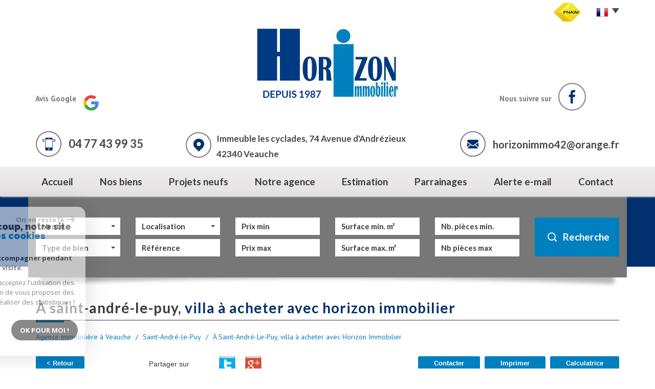

--- FILE ---
content_type: text/html; charset=UTF-8
request_url: https://www.horizonimmo.net/513-a-saint-andre-le-puy-villa-a-acheter-avec-horizon-immobilier.html
body_size: 16689
content:
<!DOCTYPE html>
<html lang="fr" class="no-js">
    <head>
        <meta charset="utf-8">
        <meta http-equiv="X-UA-Compatible" content="IE=edge">
        <meta name="viewport" content="width=device-width, initial-scale=1.0, maximum-scale=1.0">
        <title>Vente À Saint-André-Le-Puy, villa à acheter avec Horizon Immobilier | Horizon Immobilier</title>
        <meta name="description" content="Vente maison / villa 5 pièces Saint-André-le-Puy : À Saint-André-Le-Puy, villa à acheter avec Horizon Immobilier. Nos agents immobiliers sont disponibles pour une question, une visite, contactez-les en leur indiquant le numéro de référence de l'annonce.">
        <meta name="author" content="">

        
                                                <meta name="generator" content="starteo" >
                                    <link  rel="canonical" href="https://www.horizonimmo.net/513-a-saint-andre-le-puy-villa-a-acheter-avec-horizon-immobilier.html" >
                                    <meta property="generator" content="bObcat" >
                                    

        
            <link rel="icon" href="images/favicon.png" type="image/png" />
            <link rel="shortcut icon" href="images/favicon.png" type="image/png" />
        
        <base href="https://www.horizonimmo.net/">
                
        
                    

        
                    

        
    
        <meta property="og:title" content="&Agrave; Saint-Andr&eacute;-Le-Puy, villa &agrave; acheter avec Horizon Immobilier" />
        <meta property="og:type" content="Article" />
        <meta property="og:image" content="https://www.horizonimmo.net/images/biens/1/43aa62bccfbaec9e661d100001d4587c/photo_35b282bcda1f972aad46f11edc5e4a2a.png" />
    

        
        
            <link rel="stylesheet" type="text/css" href="https://fonts.googleapis.com/css?family=Ubuntu:400,300,700.css" />
            <link rel="stylesheet" type="text/css" href="https://fonts.googleapis.com/css?family=PT+Sans:400,700,400italic,700italic.css" />
        
        
                    
            <link rel="stylesheet" type="text/css" href="/css/build_b48cf1eb73cfffea1a08b02eaaefc8c1.css" />
            <link rel="stylesheet" type="text/css" href="//code.jquery.com/ui/1.10.4/themes/smoothness/jquery-ui.css" />
        
         
        <link rel="stylesheet" type="text/css" href="/css/fonts/style.css" />
        <link rel="stylesheet" type="text/css" href="/css/expre.css" />
         
        <!-- HTML5 Shim and Respond.js IE8 support of HTML5 elements and media queries -->
        <!--[if lt IE 9]>
          <script src="https://oss.maxcdn.com/libs/html5shiv/3.7.0/html5shiv.js"></script>
          <script src="https://oss.maxcdn.com/libs/respond.js/1.4.2/respond.min.js"></script>
        <![endif]-->
        
                  <!-- Google Tag Manager -->
    <script>(function(w,d,s,l,i){ w[l]=w[l]||[];w[l].push( { 'gtm.start':
                new Date().getTime(),event:'gtm.js'});var f=d.getElementsByTagName(s)[0],
              j=d.createElement(s),dl=l!='dataLayer'?'&l='+l:'';j.async=true;j.src=
              'https://www.googletagmanager.com/gtm.js?id='+i+dl;f.parentNode.insertBefore(j,f);
      })(window,document,'script','dataLayer','GTM-WNXSL2X');</script>
    <!-- End Google Tag Manager -->
    <script>
    gtag('consent', 'default', {
      'ad_storage': 'granted',
      'analytics_storage': 'granted',
      'ad_user_data': 'granted',
      'ad_personalization': 'granted',
    });
  </script>

        
        
                    
    </head>

    <body id="pageDetail" class="">

                
            <!-- Google Tag Manager (noscript) -->
        <noscript><iframe src="https://www.googletagmanager.com/ns.html?id=GTM-WNXSL2X"
                          height="0" width="0" style="display:none;visibility:hidden"></iframe></noscript>
        <!-- End Google Tag Manager (noscript) -->
    
            
        
    


    
    
        
            
        




    

    



    
    
    
    
        
        
        




    

     
        <header>
            <div class="container">
                
                    <div class="row lang">
                        
    
    <span class="opinon">
        <iframe
            src="//www.opinionsystem.fr/company_rating.php?company_id=3467&amp;rating_key=3c00f3205443c8d4a28d5b9be31a081f&amp;language=fre&amp;text_color=3376bc"
            scrolling="no" style="border: none; overflow: hidden; width: 180px; height: 22px;" allowtransparency="true"
            frameborder="0"></iframe>
    </span>
    
    <ul class="nav nav-pills">
    
        <li class="dropdown">
            <span class="logofnaim">
                <a href="https://www.fnaim.fr/" target="_blank" ><img src="//horizonimmobili.staticlbi.com/original/images/fnaim.png" /></a>
            </span>
            <a class="dropdown-toggle" data-toggle="dropdown" href="#">

                <span class="flag flag_fr activeLang"></span>
                <span class="caret"></span>
            </a>

            <ul class="dropdown-menu" role="menu">
                                    <li>
                        <div class="flag flag_fr flag_fr_faded hide right">
                            <form method="post" action="//www.horizonimmo.net/513-a-saint-andre-le-puy-villa-a-acheter-avec-horizon-immobilier.html">
                                <input type="hidden" name="lang" value="fr">
                                <input type="submit" value=" ">
                            </form>
                        </div>
                    </li>
                                    <li>
                        <div class="flag flag_en flag_en_faded  right">
                            <form method="post" action="//www.horizonimmo.net/513-a-saint-andre-le-puy-villa-a-acheter-avec-horizon-immobilier.html">
                                <input type="hidden" name="lang" value="en">
                                <input type="submit" value=" ">
                            </form>
                        </div>
                    </li>
                            </ul>
        </li>
    </ul>

                    </div>
                
                
                    
                        <div class="row logo">
                            <div class="col-sm-12 col-xs-push-2 col-sm-push-0 col-xs-8">
                                
  
    <a href="/" id="logoSite" ><img src="//horizonimmobili.staticlbi.com/original/images/logoSite.png" /></a>
    <div class="rsv google">
    <p>Avis Google</p>
    <a href="https://www.google.com/search?sa=X&sca_esv=1b963dfc78f52005&hl=fr&tbm=lcl&q=Horizon+Immobilier+Avis&rflfq=1&num=20&stick=H4sIAAAAAAAAAONgkxIxNDAzMjE1tTA2NbMwtjA3NrM0MNzAyPiKUdwjvyizKj9PwTM3Nz8pMycztUjBsSyzeBErLhkAvLK6ek8AAAA&rldimm=10624558356838736901&ved=2ahUKEwjKppz8s6qLAxU-0wIHHSxvNBIQ9fQKegQIQhAH&biw=1920&bih=917&dpr=1#lkt=LocalPoiReviews" class="bxPulse" target="_blank"><span
            class="icon-google"><img src="images/google.png"/></span></a>
</div><br><br>
    <div class="rsv">
        <p>Nous suivre sur</p>
        <a href="https://www.facebook.com/horizonimmobilier42/" class="bxPulse" target="_blank"><span
                class="icon-facebook2"></span></a>
    </div>

                                

                            </div>
                            <div class="col-xs-4 visible-xs coordsMob">
                                <span class="icon-email2"></span>
                            </div>
                        </div>
                    
                    
                        <div class="row coords coords-collapse">
                                                            
                                    <div class="col-md-3 tel">
                                        <span class="icon-telephone icons fs-35"></span>
                                        <span class="element">04 77 43 99 35 </span>
                                    </div>
                                
                                
                                    <div class="col-md-5 adresse">
                                        <span class="icon-localisation icons fs-35"></span>
                                        <span class="element">Immeuble les cyclades, 74 Avenue d'Andrézieux 42340 Veauche</span>
                                    </div>
                                
                                
                                    <div class="col-md-4 mail">
                                        <span class="icon-email icons fs-35"></span>
                                        <span class="element"><a href="mailto:horizonimmo42@orange.fr">horizonimmo42@orange.fr</a></span>
                                    </div>
                                
                                                    </div>
                    

                    <!-- Principal Header version 2 (logo a gauche coordonn�es a droite) => attention en responsive version Mobile
                    <div class="row headerV2">
                        
                            <div class="col-md-5 col-sm-12 col-xs-push-2 col-sm-push-0 col-xs-8 logo">
                                
  
    <a href="/" id="logoSite" ><img src="//horizonimmobili.staticlbi.com/original/images/logoSite.png" /></a>
    <div class="rsv google">
    <p>Avis Google</p>
    <a href="https://www.google.com/search?sa=X&sca_esv=1b963dfc78f52005&hl=fr&tbm=lcl&q=Horizon+Immobilier+Avis&rflfq=1&num=20&stick=H4sIAAAAAAAAAONgkxIxNDAzMjE1tTA2NbMwtjA3NrM0MNzAyPiKUdwjvyizKj9PwTM3Nz8pMycztUjBsSyzeBErLhkAvLK6ek8AAAA&rldimm=10624558356838736901&ved=2ahUKEwjKppz8s6qLAxU-0wIHHSxvNBIQ9fQKegQIQhAH&biw=1920&bih=917&dpr=1#lkt=LocalPoiReviews" class="bxPulse" target="_blank"><span
            class="icon-google"><img src="images/google.png"/></span></a>
</div><br><br>
    <div class="rsv">
        <p>Nous suivre sur</p>
        <a href="https://www.facebook.com/horizonimmobilier42/" class="bxPulse" target="_blank"><span
                class="icon-facebook2"></span></a>
    </div>

                                

                            </div>
                            <div class="col-xs-4 visible-xs coordsMob">
                                <span class="icon-email2"></span>
                            </div>
                        
                        
                            <div class="col-md-7 col-xs-12 coords coords-collapse">
                                                                    
                                        <div class="eltCoords tel">
                                            <span class="element">04 77 43 99 35 </span> <span class="icon-telephone icons fs-35"></span>
                                            <span class="element">04 77 43 99 35 </span> <span class="icon-telephone icons fs-35"></span>
                                        </div>
                                    
                                    
                                        <div class="eltCoords mail">
                                            <span class="element"><a href="mailto:horizonimmo42@orange.fr">horizonimmo42@orange.fr</a></span>
                                            <span class="icon-email icons fs-35"></span>
                                        </div>
                                    
                                    
                                        <div class="eltCoords adresse">
                                            <span class="element">HORIZON IMMOBILIER <br> Immeuble les cyclades, 74 Avenue d'Andrézieux 42340 Veauche</span>
                                            <span class="icon-localisation icons fs-35"></span>
                                        </div>
                                    
                                                            </div>
                        
                    </div>
                    -->

                
            </div>
            
                <div class="navigation">
                    <nav class="navbar navbar-default container" role="navigation">
                        <div class="navbar-header">
                            
                                <button type="button" class="navbar-toggle" data-toggle="collapse" data-target=".navbar-collapse">
                                  <span class="sr-only"> </span>
                                  <span class="icon-bar"></span>
                                  <span class="icon-bar"></span>
                                  <span class="icon-bar"></span>
                                </button>
                            
                            
                                <button type="button" class="search-toggle btn-default pull-left">
                                    <span class="icon-rechercher"></span>
                                </button>
                            
                        </div>
                        <div class="navbar-collapse collapse">
                          <ul class="nav navbar-nav">
                                                                    
    <li class=" ">
            <a href="/" target="" >Accueil</a>
    
    </li>                                                                    
    <li class=" ">
            <a href="/a-vendre/1" target="" >Nos biens</a>
    
    </li>                                                                    
    <li class=" ">
            <a href="/a-vendre/projets-neufs/1" target="" >Projets neufs</a>
    
    </li>                                                                    
    <li class=" ">
            <a href="/notre-agence.html" target="" >Notre agence</a>
    
    </li>                                                                    
    <li class=" ">
            <a href="/estimation.html" target="" >Estimation</a>
    
    </li>                                                                    
    <li class=" ">
            <a href="/parrainage.html" target="" >Parrainages</a>
    
    </li>                                                                    
    <li class=" ">
            <a href="/alerte-email.html" target="" >Alerte e-mail</a>
    
    </li>                                                                    
    <li class=" ">
            <a href="/contact.html" target="" >Contact</a>
    
    </li>                                                      </ul>
                        </div>
                    </nav>
                </div>
            
        </header>
    
    <section class="Layout">
        
            <div class="slideshow hidden-xs hidden-sm">
            </div>
            <div class="container shadow hidden-sm hidden-xs">
                <img src="//horizonimmobili.staticlbi.com/original/images/shadowSlide.png" class="img-responsive shadow-top" />
            </div>
        
        <div class="controlSearch visible-xs">
            <span class="icon-rechercher"></span>
        </div>
        <div class="contentLayout">
            
                <div class="container slideContent">
                    
                        <aside class="Search">
                            <form method="post" class="containerSearch" action="/recherche/" role="form">
    <div class="form-group">
        <div class="col-md-2 col-sm-4">
            
                                                                                                                                                                    <select name="data[Search][offredem]" id="inputOffredem" class="form-control selectpicker"   data-style="btn-selectpicker">
                <option value="0" selected="selected">
            Vente
        </option>
            <option value="6" >
            Offres programmes neufs
        </option>
    </select>

                                                                                                                                                                                                                                                                                                                    <select name="data[Search][idtype]" id="inputTypeBien" class="form-control selectpicker"   data-style="btn-selectpicker">
            <option value="void">Type de bien</option>
                <option value="5" >
            Terrain
        </option>
            <option value="2" >
            Appartement
        </option>
            <option value="43" >
            Terrain à batir
        </option>
            <option value="21" >
            Immeuble
        </option>
            <option value="1_25" >
            Maison / Villa
        </option>
    </select>

                                                                                                    </div><div class="col-md-2 col-sm-4">                                                                                                                                                                                                                <select name="data[Search][idvillecode]" id="inputLocalisation" class="form-control selectpicker"   data-style="btn-selectpicker">
            <option value="void">Localisation</option>
                <option value="ville-2" >
            Toute la ville - Saint-Étienne
        </option>
            <option value="code-3" >
            42000 - Saint-Étienne
        </option>
            <option value="code-2" >
            42100 - Saint-Étienne
        </option>
            <option value="code-9" >
            42160 - Toutes localités
        </option>
            <option value="ville-8" >
            42160 - Andrézieux-Bouthéon
        </option>
            <option value="ville-17" >
            42160 - Saint-Cyprien
        </option>
            <option value="ville-16" >
            42160 - Bonson
        </option>
            <option value="ville-6" >
            42170 - Saint-Just-Saint-Rambert
        </option>
            <option value="ville-1" >
            42210 - Montrond-les-Bains
        </option>
            <option value="ville-29" >
            42240 - Unieux
        </option>
            <option value="code-5" >
            42330 - Toutes localités
        </option>
            <option value="ville-23" >
            42330 - Chamboeuf
        </option>
            <option value="ville-4" >
            42330 - Saint-Galmier
        </option>
            <option value="ville-138" >
            42330 - Aveizieux
        </option>
            <option value="code-18" >
            42340 - Toutes localités
        </option>
            <option value="ville-18" >
            42340 - Veauche
        </option>
            <option value="ville-60" >
            42340 - Veauchette
        </option>
            <option value="ville-204" >
            42380 - Rozier-Côtes-d'Aurec
        </option>
            <option value="ville-10" >
            42480 - La Fouillouse
        </option>
            <option value="ville-11" >
            42500 - Le Chambon-Feugerolles
        </option>
            <option value="ville-59" >
            42550 - Usson-en-Forez
        </option>
            <option value="code-21" >
            42600 - Toutes localités
        </option>
            <option value="ville-110" >
            42600 - Magneux-Haute-Rive
        </option>
            <option value="ville-21" >
            42600 - Lézigneux
        </option>
            <option value="ville-55" >
            42680 - Saint-Marcellin-en-Forez
        </option>
            <option value="ville-70" >
            42700 - Firminy
        </option>
            <option value="ville-230" >
            43500 - Saint-Pal-de-Chalencon
        </option>
    </select>

                                                                                                                                                                                                                                                                                                                    <input type="text" name="data[Search][NO_DOSSIER]" placeholder="Référence" id="inputRef" class="form-control">
                                                                                                    </div><div class="col-md-2 col-sm-4">                                                                                                                                                                                                                <input type="text" name="data[Search][prixmin]" placeholder="Prix min" id="input_dualPrixMin" value="" class="form-control">
<input type="text" name="data[Search][prixmax]" placeholder="Prix max" id="input_dualPrixMax" value="" class="form-control">
                                                                                                    </div><div class="col-md-2 col-sm-4">                                                                                                                                                                                                                <input type="text" name="data[Search][surfmin]" placeholder="Surface min. m²" data-terrain="Surface terrain min. (m²)" id="inputSurfMin" value="" class="form-control">
<input type="text" name="data[Search][surfmax]" placeholder="Surface max. m²" data-terrain="Surface terrain max. (m²)" id="inputSurfMax" value="" class="form-control">
                                                                                                    </div><div class="col-md-2 col-sm-4">                                                                                                                                                                                                                <input type="text" name="data[Search][piecesmin]" placeholder="Nb. pièces min." id="inputPiecesMin" value="" class="form-control">
<input type="text" name="data[Search][piecesmax]" placeholder="Nb pièces max" id="inputPiecesMax" value="" class="form-control">
                                                                                                    </div><div class="col-md-2 col-sm-4">                                                                                                                                                                                                                <button type="submit" class="btn-search btn-primary">
                                <span class="icon-loop"></span>
                                <span class="rechTxt">Recherche</span>
                            </button>
                                                                        
        </div>
    </div>
</form>                        </aside>
                    
                </div>
                <div class="search-close">
                    <span class="closeRech">
                        <span class="icon-mini-f-right"></span>
                        <span class="icon-mini-f-left"></span>
                    </span>
                </div>
            
            
                
                    <div class="container">
                        
                    </div>
                
            
            
    
    

        
    
        
            
        
        
        
        
    
            
        
        
        
        
        
        

   
    
            
                        <div id="Calculette" class="modal fade"  tabindex="-1" role="dialog" aria-labelledby="myLargeModalLabel" aria-hidden="true">
                <div class="modal-dialog modal-md">
                  <div class="row modal-content">
                    <form class="form-horizontal" role="form" action="" onsubmit="return calculateCredit(this);">
                        <div class="modal-header">
                            <button type="button" class="close" data-dismiss="modal" aria-hidden="true">&times;</button>
                            <h4 class="modal-title themTitle">Calculette</h4>
                        </div>
                        <div class="modal-body">
                            
                                <div class="form-group">
                                    <label for="montant" class="col-md-4 control-label">Montant *</label>
                                    <div class="col-md-8">
                                        <input type="text" class="form-control numericInput" name="montant" id="montant" value="195000">
                                    </div>
                                </div>
                            
                            
                                <div class="form-group">
                                    <label for="taux" class="col-md-4 control-label">Taux (%) * </label>
                                    <div class="col-md-8">
                                        <input type="number" step="0.01" min="0" class="form-control" name="taux" id="taux" required="">
                                    </div>
                                </div>
                            
                            
                                <div class="form-group">
                                    <label for="apport" class="col-md-4 control-label">Apport </label>
                                    <div class="col-md-8">
                                      <input type="text" class="form-control numericInput" name="apport" id="apport">
                                    </div>
                                </div>
                            
                            
                                <div class="form-group">
                                    <label for="duree" class="col-md-4 control-label">Durée (Années) * </label>
                                    <div class="col-md-8">
                                        <input type="text" class="form-control numericInput" name="duree" id="duree" required="">
                                    </div>
                                </div>
                            
                            
                            
                                <div class="form-group">
                                    <label for="duree" class="col-md-4 control-label text-left">Mensualités </label>
                                    <div class="col-md-8 text-left">
                                      <span class="result"> </span>
                                    </div>
                                </div>
                            
                        </div>
                        <div class="modal-footer">
                            <label class="small obligChamp pull-left">*Champs obligatoires</label>
                            <button type="submit" class="btn btn-default right">Calculer</button>
                        </div>
                    </form>
                  </div><!-- /.modal-content -->
                </div><!-- /.modal-dialog -->
            </div>
                     
    
    
            
            <div id="sendFriend" class="modal fade"  tabindex="-1" role="dialog" aria-labelledby="myLargeModalLabel" aria-hidden="true">
                <div class="modal-dialog modal-md">
                    <div class="row modal-content">
                        <form class="form-horizontal" role="form" method="post" action="/513-a-saint-andre-le-puy-villa-a-acheter-avec-horizon-immobilier.html">
                            <input type="hidden" name="action" value="sendFriend">
                            <input type="hidden" name="data[Contact][url]" value="https://www.horizonimmo.net/513-a-saint-andre-le-puy-villa-a-acheter-avec-horizon-immobilier.html">
                            <div class="modal-header">
                                <button type="button" class="close" data-dismiss="modal" aria-hidden="true">&times;</button>
                                <h4 class="modal-title themTitle">Partager</h4>
                            </div>
                            <div class="modal-body">
                                <div class="form-group">
                                    <label for="data[Contact][nom]" class="col-md-4 control-label">Votre nom *</label>
                                    <div class="col-md-8">
                                        <input type="text" class="form-control" name="data[Contact][nom]" required="">
                                    </div>
                                </div>
                                <div class="form-group">
                                    <label for="data[Contact][from]" class="col-md-4 control-label">Votre adresse mail *</label>
                                    <div class="col-md-8">
                                      <input type="text" class="form-control" name="data[Contact][from]" required="">
                                    </div>
                                </div>
                                <div class="form-group">
                                    <label for="data[Contact][to]" class="col-md-4 control-label">Mail de votre ami *</label>
                                    <div class="col-md-8">
                                      <input type="text" class="form-control" name="data[Contact][to]" required="">
                                    </div>
                                </div>
                                <div class="asbryw" style="display:none">
<input type="text" name="as_dyna" data-wait="98027706936b0dc3f320afa47cfd30a7" data-orig="1a4c5e22da6808129a2930ea3394bd64" class="as_field as_field-2 2" value="1a4c5e22da6808129a2930ea3394bd64"/>
<input type="text" name="as_stat" class="as_field as_field-1 1" value=""/>
</div>

                                <input type="hidden" name="g-recaptcha-response" id="g-recaptcha-response-2" value="">
<input type="hidden" name="action" id="action-2" value="submit_LBI_form">
<script>
(function () {
                var responseInput = document.getElementById('g-recaptcha-response-2');
                var form = responseInput.closest('form');
                form.addEventListener('submit', function _listener(e) {
                    e.preventDefault();
                    grecaptcha.ready(function() {
                        grecaptcha.execute('6LcPSwcjAAAAALqRxz1OmV3XskwQrdJBMbyDDSJU', {action: 'submit_LBI_form'}).then(function(token) {
                            responseInput.value = token;
                            form.removeEventListener('submit', _listener, true);
                            form.submit();
                        });
                    });
                }, true);
            })();
</script>

                                <div class="form-group">
                                    <label for="data[Contact][message]" class="col-md-4 control-label">Votre message</label>
                                    <div class="col-md-8">
                                      <input type="text" class="form-control" id="message" name="data[Contact][message]">
                                    </div>
                                </div>
                            </div>
                            <div class="modal-footer">
                                <label class="small obligChamp pull-left">*Champs obligatoires</label>
                                <button type="submit" class="btn btn-default right">Envoyer</button>
                            </div>
                        </form>
                    </div><!-- /.modal-content -->
                </div><!-- /.modal-dialog -->
            </div>
        
    
    
        
        
                                                                    <div id="Contact" class="modal fade"  tabindex="-1" role="dialog" aria-labelledby="myLargeModalLabel" aria-hidden="true">
                <div class="modal-dialog modal-md">
                    <div class="row modal-content">
                        <form class="form-horizontal" role="form" method="post" action="/513-a-saint-andre-le-puy-villa-a-acheter-avec-horizon-immobilier.html">
                            <input type="hidden" value="www.horizonimmo.net/513-a-saint-andre-le-puy-villa-a-acheter-avec-horizon-immobilier.html" name="data[Contact][originemail]">
                            <input type="hidden" value="horizonimmo42@orange.fr"  name="data[Contact][to]">
                            
                            <div class="modal-header">
                                <button type="button" class="close" data-dismiss="modal" aria-hidden="true">&times;</button>
                                <h4 class="modal-title themTitle">Contacter</h4>
                            </div>
                            <div class="modal-body">
                                
                                                                            <div class="form-group">
                                            <label  class="col-xs-12 col-sm-4 control-label">Votre nom  *</label>
                                            <div class="col-xs-12 col-sm-8">
                                                <input type="text"   placeholder=""  name="data[Contact][nom]" class="form-control" required oninvalid="setCustomValidity('Veuillez renseigner ce champs')" oninput="setCustomValidity('')">
                                            </div>
                                        </div>
                                                                            <div class="form-group">
                                            <label  class="col-xs-12 col-sm-4 control-label">Votre adresse mail  *</label>
                                            <div class="col-xs-12 col-sm-8">
                                                <input type="email"   placeholder=""  name="data[Contact][email]" class="form-control" required oninvalid="setCustomValidity('Veuillez renseigner ce champs')" oninput="setCustomValidity('')">
                                            </div>
                                        </div>
                                                                            <div class="form-group">
                                            <label  class="col-xs-12 col-sm-4 control-label">Votre Téléphone  *</label>
                                            <div class="col-xs-12 col-sm-8">
                                                <input type="text"   placeholder=""  name="data[Contact][tel]" class="form-control" required oninvalid="setCustomValidity('Veuillez renseigner ce champs')" oninput="setCustomValidity('')">
                                            </div>
                                        </div>
                                                                            <div class="form-group">
                                            <label  class="col-xs-12 col-sm-4 control-label">Votre ville  *</label>
                                            <div class="col-xs-12 col-sm-8">
                                                <input type="text"   placeholder=""  name="data[Contact][ville]" class="form-control" required oninvalid="setCustomValidity('Veuillez renseigner ce champs')" oninput="setCustomValidity('')">
                                            </div>
                                        </div>
                                                                            <div class="form-group">
                                            <label  class="col-xs-12 col-sm-4 control-label">Votre message </label>
                                            <div class="col-xs-12 col-sm-8">
                                                <textarea name="data[Contact][message]" class="form-control" placeholder="" ></textarea>
                                            </div>
                                        </div>
                                                                        <div class="form-group">
                                        <div class="col-xs-12 col-sm-8 col-sm-push-4 control-label">
                                            Référence: 38/3457
                                        </div>
                                    </div>
                                
                                <input type="hidden" name="data[idbien][]" value="513" />
                            </div>
                            <div class="asbryw" style="display:none">
<input type="text" name="as_dyna" data-wait="98027706936b0dc3f320afa47cfd30a7" data-orig="1a4c5e22da6808129a2930ea3394bd64" class="as_field as_field-2 2" value="1a4c5e22da6808129a2930ea3394bd64"/>
<input type="text" name="as_stat" class="as_field as_field-1 1" value=""/>
</div>

                            <input type="hidden" name="g-recaptcha-response" id="g-recaptcha-response-3" value="">
<input type="hidden" name="action" id="action-3" value="submit_LBI_form">
<script>
(function () {
                var responseInput = document.getElementById('g-recaptcha-response-3');
                var form = responseInput.closest('form');
                form.addEventListener('submit', function _listener(e) {
                    e.preventDefault();
                    grecaptcha.ready(function() {
                        grecaptcha.execute('6LcPSwcjAAAAALqRxz1OmV3XskwQrdJBMbyDDSJU', {action: 'submit_LBI_form'}).then(function(token) {
                            responseInput.value = token;
                            form.removeEventListener('submit', _listener, true);
                            form.submit();
                        });
                    });
                }, true);
            })();
</script>
 
                            <div class="rgpd-checkbox">
    <input type="checkbox" name="rgpd-agreement" id="rgpd-agreementmodal" />
    <label for="rgpd-agreementmodal">J'accepte les conditions d'utilisation des données (*)</label>
</div>
<script>
  'use strict';

  (function () {
    var agreement = document.getElementById('rgpd-agreementmodal');
    var form = agreement.closest('form');
    form.addEventListener('submit', function (event) {
      if (!agreement.checked) {
        event.preventDefault();
        alert("Veuillez accepter l'utilisation de vos données pour continuer.");
        return false;
      } else {
        return true;
      }
    });
  })();
</script>                            <div class="modal-footer">
                                <label class="small obligChamp pull-left">*Champs obligatoires</label>
                                <button type="submit" class="btn btn-default right">Envoyer</button>
                            </div>
                        </form>
                        <div class="legals">
                            <p class="rgpd-legals">* : Les informations recueillies sur ce formulaire sont enregistrées dans un fichier informatisé par La Boite Immo agissant comme Sous-traitant du traitement pour la gestion de la clientèle/prospects de l'Agence / du Réseau qui reste Responsable du Traitement de vos Données personnelles.
La base légale du traitement repose sur l'intérêt légitime de l'Agence / du Réseau.
Elles sont conservées jusqu'à demande de suppression et sont destinées à l'Agence / au Réseau.
Conformément à la loi « informatique et libertés », vous disposez des droits d’accès, de rectification, d’effacement, d’opposition, de limitation et de portabilité de vos données. Vous pouvez retirer votre consentement à tout moment en contactant directement l’Agence / Le Réseau.
Consultez le site https://cnil.fr/fr pour plus d’informations sur vos droits.
Si vous estimez, après avoir contacté l'Agence / le Réseau, que vos droits « Informatique et Libertés » ne sont pas respectés, vous pouvez adresser une réclamation à la CNIL.
Nous vous informons de l’existence de la liste d'opposition au démarchage téléphonique « Bloctel », sur laquelle vous pouvez vous inscrire ici : https://www.bloctel.gouv.fr
Dans le cadre de la protection des Données personnelles, nous vous invitons à ne pas inscrire de Données sensibles dans le champ de saisie libre.<br>Ce site est protégé par reCAPTCHA, les <a style="font-size: 1em !important;color:currentColor!important;display:inline!important" href="https://policies.google.com/privacy">Politiques de Confidentialité</a> et les <a style="font-size: 1em !important;color:currentColor!important;display:inline!important" href="https://policies.google.com/terms">Conditions d'Utilisation</a> de Google s'appliquent.</p>                        </div>
                    </div><!-- /.modal-content -->
                </div><!-- /.modal-dialog -->
            </div>
        
    
    
    
        <div id="Visite" class="modal fade"  tabindex="-1" role="dialog" aria-labelledby="myLargeModalLabel" aria-hidden="true">
            <div class="modal-dialog modal-lg">
                <div class="row modal-content">
                    <div class="modal-header">
                        <button type="button" class="close" data-dismiss="modal" aria-hidden="true">&times;</button>
                        <h4 class="modal-title themTitle">Visite Virtuelle</h4>
                    </div>
                    <div class="modal-body text-center">
                                                    <iframe src="" width="800" height="500" frameborder="0" allowfullscreen></iframe>
                                            </div>
                </div><!-- /.modal-content -->
            </div><!-- /.modal-dialog -->
        </div>
    
    <div class="containerDetail contentPage">
        
            <div class="container" itemscope itemtype="https://schema.org/Product">
                
                    <div class="themTitle">
                        <h1 itemprop="name">À Saint-André-Le-Puy, villa à acheter avec Horizon Immobilier</h1>
                        
                            <hr>
                        
                    </div>
                
                
                <script type='application/ld+json'>
                    {
                        "@context":"https://schema.org",
                        "@type":"BreadcrumbList",
                        "itemListElement":
                        [
                                                                                                                                                        {
                                    "@type":"ListItem",
                                    "position":1,
                                    "item": {
                                            "@id":"/",
                                            "name":"Agence immobilière à Veauche"
                                        }
                                    },
                                                                                                                                                                {
                                    "@type":"ListItem",
                                    "position":2,
                                    "item": {
                                            "@id":"/513-a-saint-andre-le-puy-villa-a-acheter-avec-horizon-immobilier.html",
                                            "name":"À Saint-André-Le-Puy, villa à acheter avec Horizon Immobilier"
                                        }
                                    }
                                                                                                                    ]
                    }
                    </script>
                    <ol class="breadcrumb">
                                                    <li><a href="/" >Agence immobilière à Veauche</a></li>
                                                    <li><a href="/immobilier-86-st-andre-le-puy/1" >Saint-André-le-Puy</a></li>
                                                    <li>À Saint-André-Le-Puy, villa à acheter avec Horizon Immobilier</li>
                    </ol>
                
            </div>
        
        <div class="containerDt container">
            
                <div class="row btnDt">
                    
                        <div class="col-lg-5 col-md-6 backlist">
                            <div class="btn btn-default back">< Retour</div>
                            
                                <div class="rsvDt" data-url="https://www.horizonimmo.net/513-a-saint-andre-le-puy-villa-a-acheter-avec-horizon-immobilier.html">
                                    <p>Partager sur</p>
                                    <div id="facebook" data-url="https://www.horizonimmo.net/513-a-saint-andre-le-puy-villa-a-acheter-avec-horizon-immobilier.html?lang=fr" data-title=" "></div>
                                    
                                    <div id="twitter">
                                        <div class="box">
                                            <span class="share icons-dt">
                                                <a href="https://twitter.com/intent/tweet?original_referer=https://www.horizonimmo.net/513-a-saint-andre-le-puy-villa-a-acheter-avec-horizon-immobilier.html&ref_src=twsrc^tfw&text=Vente À Saint-André-Le-Puy, villa à acheter avec Horizon Immobilier | Horizon Immobilier&tw_p=tweetbutton&url=https://www.horizonimmo.net/513-a-saint-andre-le-puy-villa-a-acheter-avec-horizon-immobilier.html"></a>
                                            </span>
                                        </div>
                                    </div>
                                    <div id="googleplus" data-url="https://www.horizonimmo.net/513-a-saint-andre-le-puy-villa-a-acheter-avec-horizon-immobilier.html" data-title=" "></div>
                                </div>
                            
                        </div>
                    
                    
                        <div class="col-lg-7 col-md-6 actionDt">
                            
                                <button class="btn btn-dt btn-default" data-toggle="modal" data-target="#Contact">
                                    Contacter
                                </button>
                            
                            
                                <button class="btn btn-dt btn-default" onclick="window.open('/admin/pdf.php?lang=fr&idann=513&fiche_type=visite&pdf_orientation=P&pdf_template=1'); return false;">
                                    Imprimer
                                </button>
                            
                            
                                                                    <button class="btn btn-dt btn-default" data-toggle="modal" data-target="#Calculette">
                                        Calculatrice
                                    </button>
                                                            
                        </div>
                    
                </div>
            
            
            
    <div class="contentDt">
        
            <article class="row">
                <div class="col-md-6">
                    <div class="mainImg">
                            
        <div class="loader">
            <img src="images/loading.gif" alt="gallery loader"/>
        </div>
        <ul class="imageGallery  loading">
                                                            <li data-iterator="0"
                        data-thumb="//horizonimmobili.staticlbi.com/200x200/images/biens/1/43aa62bccfbaec9e661d100001d4587c/photo_35b282bcda1f972aad46f11edc5e4a2a.png"
                        data-src="//horizonimmobili.staticlbi.com/original/images/biens/1/43aa62bccfbaec9e661d100001d4587c/photo_35b282bcda1f972aad46f11edc5e4a2a.png"
                        data-src-forthumb="//horizonimmobili.staticlbi.com/original/images/biens/1/43aa62bccfbaec9e661d100001d4587c/photo_35b282bcda1f972aad46f11edc5e4a2a.png">
                        <img src="//horizonimmobili.staticlbi.com/original/images/biens/1/43aa62bccfbaec9e661d100001d4587c/photo_35b282bcda1f972aad46f11edc5e4a2a.png" alt="" />
                    </li>
                                    </ul>
    

                                            <span class="StatutBien vendu">Bien vendu</span>                                        <span
            class="StatutBien exclusif">Exclusivité</span>                                                    
    
                    </div>
                </div>
                
                    <div class="col-lg-6 col-md-6 col-sm-12 diapoDetail">
                        <div class="bienTitle themTitle">
                            
                                <h1>
                                    Maison / Villa
                                     107 m&sup2; - 
                                     5 Pièces - 
                                    Saint-André-Le-Puy
                                    <span class="prix">
                                                                                     
                                                                                                                                                    <span itemprop="offers" itemscope itemtype="https://schema.org/Offer">
                                                        <span itemprop="price" content="195000">195 000</span> <span itemprop="priceCurrency" content="EUR">€</span>
                                                    </span>
                                                                                            
                                             
                                                                                
                                            
                                                                            </span>
                                </h1>
                            
                            
                                <hr>
                            
                        </div>
                        <div id="carouselBien" class="carousel slide  visible-lg visible-md">
                                                    </div>
                        
                    </div>
                
            </article>
        
        
            <div class="row">
                
                    <article class="col-md-6 elementDt">
                        
                            <div class="themTitle">
                                <h1>
                                    Description de l'offre
                                    <span class="ref" itemprop="productID">Ref 38/3457</span>
                                </h1>
                                
                                    <hr>
                                
                            </div>
                        
                        
                            <p itemprop="description">EXCUSIVITE: VILLA DE PLEIN PIED ST ANDRE LE PUY de 107 M2 habitable dont: coin jour avec cuisine équipée 44 M2, 4 chambres, salle de bains (douche + double vasque), wc, cellier, rangements, poële a bois, menuiseries PVC, double vitrage, volet roulants électriques sur baies, bonne orientation, terrain 665 M2, grande terrasse de 80 M2, piscine hors sol, abri voitures, abri de jardin, portail coulissant électrique, secteur calme et agréable, proche commodités, a voir absolument. 195 000 €
 
Dans la commune de Saint-André-Le-Puy se trouvant dans la Loire (42), petite annonce immobilière pour une villa avec 4 chambres et une grande terrasse bien exposée. Si vous travaillez à Veauche, sachez que cette commune n'est qu'à 18 minutes. Villa constituée de 4 chambres, un espace cuisine, un coin salon de 44m² et une salle de bain. Sa surface habitable mesure approximativement 107m². La construction s'est achevée en 2012. Calme assuré grâce aux fenêtres à double vitrage. Satisfait aux dernières normes du label de bâtiment à basse consommation énergétique. Le terrain est relativement grand, c'est un véritable espace de jeu pour les enfants. À l'extérieur, le domicile vous offre une terrasse occupant 80m². Pour ce qui est du prix de vente, le coût proposé par l'agence immobilière Horizon Immobilier s'élève à 195 000 €. Cette habitation convient tout à fait à une famille avec deux enfants. Pour en savoir plus ou vous faire accompagner dans votre recherche de logement, votre agence Horizon Immobilier se tient à votre disposition.</p>
                        
                    </article>
                
                                                                    
                        <article class="col-md-6 elementDt" 1_25>
                            <div class="themTitle">
                                <h1>Diagnostics de performance énergétique</h1>
                                
                                    <hr>
                                
                            </div>
                            <div class="energy row text-center">
                                
                                    <div class="col-xs-12 col-sm-6 dpe">
                                        <img src="/admin/dpe.php?lang=fr&amp;idann=513" alt="DPE">
                                    </div>
                                

                                
                                    <div class="col-xs-12 col-sm-6 ges">
                                        <img src="/admin/dpe.php?type=GES&amp;lang=fr&amp;idann=513" alt="DPE">
                                    </div>
                                
								
									<div class="energy__label">DPE ANCIENNE VERSION</div>
								
                            </div>
                        </article>
                    
                            </div>
            <div class="row">
                                    
                        <article class="col-md-6 elementDt">
                            
                                <div class="themTitle">
                                    <h1>Descriptif du bien</h1>
                                    
                                        <hr>
                                    
                                </div>
                            
                            
                            <div class="dataBien">
                                <ul id="dataTitle" class="nav nav-tabs" role="tablist">
                                                                                                                        <li class="btn-default active"><a href="#infos">Général</a></li>
                                                                                                                                                                <li class="btn-default "><a href="#details">Détails +</a></li>
                                                                                                                                                                <li class="btn-default "><a href="#infosfi">Financier</a></li>
                                                                                                            </ul>
                                        <div id="dataContent" class="tab-content">
            
            
                                    <div class="tab-pane fade  active in" id="infos">
                                                    <p class="data">
                                <span class="termInfos">Code postal</span>
                                
                                                                                                <span class="valueInfos "
                                    >
                                                                            42210                                                                    </span>
                            </p>
                            <hr>
                                                    <p class="data">
                                <span class="termInfos">Surface habitable (m²)</span>
                                
                                                                                                <span class="valueInfos "
                                    >
                                                                            107 m²                                                                    </span>
                            </p>
                            <hr>
                                                    <p class="data">
                                <span class="termInfos">surface terrain</span>
                                
                                                                                                <span class="valueInfos "
                                    >
                                                                            665 m²                                                                    </span>
                            </p>
                            <hr>
                                                    <p class="data">
                                <span class="termInfos">Nombre de chambre(s)</span>
                                
                                                                                                <span class="valueInfos "
                                    >
                                                                            4                                                                    </span>
                            </p>
                            <hr>
                                                    <p class="data">
                                <span class="termInfos">Nombre de pièces</span>
                                
                                                                                                <span class="valueInfos "
                                    >
                                                                            5                                                                    </span>
                            </p>
                            <hr>
                                            </div>
                                    <div class="tab-pane fade " id="details">
                                                    <p class="data">
                                <span class="termInfos">Nb de salle de bains</span>
                                
                                                                                                <span class="valueInfos "
                                    >
                                                                            1                                                                    </span>
                            </p>
                            <hr>
                                                    <p class="data">
                                <span class="termInfos">Cuisine</span>
                                
                                                                                                <span class="valueInfos "
                                    >
                                                                            AMERICAINE                                                                    </span>
                            </p>
                            <hr>
                                                    <p class="data">
                                <span class="termInfos">Type de cuisine</span>
                                
                                                                                                <span class="valueInfos "
                                    >
                                                                            EQUIPEE                                                                    </span>
                            </p>
                            <hr>
                                                    <p class="data">
                                <span class="termInfos">Mode de chauffage</span>
                                
                                                                                                <span class="valueInfos "
                                    >
                                                                            Bois, Electrique                                                                    </span>
                            </p>
                            <hr>
                                                    <p class="data">
                                <span class="termInfos">Type de chauffage </span>
                                
                                                                                                <span class="valueInfos "
                                    >
                                                                            Poêle, Radiateur                                                                    </span>
                            </p>
                            <hr>
                                                    <p class="data">
                                <span class="termInfos">Format de chauffage</span>
                                
                                                                                                <span class="valueInfos "
                                    >
                                                                            Individuel, Individuel                                                                    </span>
                            </p>
                            <hr>
                                                    <p class="data">
                                <span class="termInfos">Terrasse</span>
                                
                                                                                                <span class="valueInfos "
                                    >
                                                                            OUI                                                                    </span>
                            </p>
                            <hr>
                                                    <p class="data">
                                <span class="termInfos">Exposition</span>
                                
                                                                                                <span class="valueInfos "
                                    >
                                                                            SUD-EST                                                                    </span>
                            </p>
                            <hr>
                                                    <p class="data">
                                <span class="termInfos">Année de construction</span>
                                
                                                                                                <span class="valueInfos "
                                    >
                                                                            2012                                                                    </span>
                            </p>
                            <hr>
                                            </div>
                                    <div class="tab-pane fade " id="infosfi">
                                                    <p class="data">
                                <span class="termInfos">Prix de vente</span>
                                
                                                                                                <span class="valueInfos "
                                    >
                                                                            195 000 €                                                                    </span>
                            </p>
                            <hr>
                                                    <p class="data">
                                <span class="termInfos"><span class=""smallinfos"">Les honoraires d'agence seront intégralement à la charge du vendeur</span></span>
                                
                                                                                                <span class="valueInfos "
                                    >
                                                                            &nbsp;                                                                    </span>
                            </p>
                            <hr>
                                            </div>
                    
            
        </div>
    
                            </div>
                        </article>
                    
                                                    <article class="col-md-6 elementDt">
                        <div class="themTitle">
                            <h1>Cette annonce vous intéresse ?</h1>
                            
                                <hr>
                            
                        </div>
                        <div class="row form-group">
                            <form method="post" action="/513-a-saint-andre-le-puy-villa-a-acheter-avec-horizon-immobilier.html">
                                                                    <div class="col-xs-12">
                                        <label  class="col-sm-4 control-label p0">Votre nom *</label>
                                        <div class="col-sm-8 p0">
                                            <input type="text"   placeholder=""  name="data[Contact][nom]" class="form-control" required oninvalid="setCustomValidity('Veuillez renseigner ce champs')" oninput="setCustomValidity('')">
                                        </div>
                                    </div>
                                                                    <div class="col-xs-12">
                                        <label  class="col-sm-4 control-label p0">Votre adresse mail *</label>
                                        <div class="col-sm-8 p0">
                                            <input type="email"   placeholder=""  name="data[Contact][email]" class="form-control" required oninvalid="setCustomValidity('Veuillez renseigner ce champs')" oninput="setCustomValidity('')">
                                        </div>
                                    </div>
                                                                    <div class="col-xs-12">
                                        <label  class="col-sm-4 control-label p0">Votre Téléphone *</label>
                                        <div class="col-sm-8 p0">
                                            <input type="text"   placeholder=""  name="data[Contact][tel]" class="form-control" required oninvalid="setCustomValidity('Veuillez renseigner ce champs')" oninput="setCustomValidity('')">
                                        </div>
                                    </div>
                                                                    <div class="col-xs-12">
                                        <label  class="col-sm-4 control-label p0">Votre ville *</label>
                                        <div class="col-sm-8 p0">
                                            <input type="text"   placeholder=""  name="data[Contact][ville]" class="form-control" required oninvalid="setCustomValidity('Veuillez renseigner ce champs')" oninput="setCustomValidity('')">
                                        </div>
                                    </div>
                                                                    <div class="col-xs-12">
                                        <label  class="col-sm-4 control-label p0">Votre message</label>
                                        <div class="col-sm-8 p0">
                                            <textarea name="data[Contact][message]" class="form-control" placeholder="" ></textarea>
                                        </div>
                                    </div>
                                                                <div class="asbryw" style="display:none">
<input type="text" name="as_dyna" data-wait="98027706936b0dc3f320afa47cfd30a7" data-orig="1a4c5e22da6808129a2930ea3394bd64" class="as_field as_field-2 2" value="1a4c5e22da6808129a2930ea3394bd64"/>
<input type="text" name="as_stat" class="as_field as_field-1 1" value=""/>
</div>

                                <input type="hidden" name="g-recaptcha-response" id="g-recaptcha-response-4" value="">
<input type="hidden" name="action" id="action-4" value="submit_LBI_form">
<script>
(function () {
                var responseInput = document.getElementById('g-recaptcha-response-4');
                var form = responseInput.closest('form');
                form.addEventListener('submit', function _listener(e) {
                    e.preventDefault();
                    grecaptcha.ready(function() {
                        grecaptcha.execute('6LcPSwcjAAAAALqRxz1OmV3XskwQrdJBMbyDDSJU', {action: 'submit_LBI_form'}).then(function(token) {
                            responseInput.value = token;
                            form.removeEventListener('submit', _listener, true);
                            form.submit();
                        });
                    });
                }, true);
            })();
</script>

                                <div class="rgpd-checkbox">
    <input type="checkbox" name="rgpd-agreement" id="rgpd-agreement" />
    <label for="rgpd-agreement">J'accepte les conditions d'utilisation des données (*)</label>
</div>
<script>
  'use strict';

  (function () {
    var agreement = document.getElementById('rgpd-agreement');
    var form = agreement.closest('form');
    form.addEventListener('submit', function (event) {
      if (!agreement.checked) {
        event.preventDefault();
        alert("Veuillez accepter l'utilisation de vos données pour continuer.");
        return false;
      } else {
        return true;
      }
    });
  })();
</script>                                <input type="hidden" name="data[idbien][]" value="513"/>
                                <div class="col-sm-8 col-sm-push-4 col-xs-11 col-xs-push-1">
                                    <button type="submit" class="btn btn-default">Envoyer</button>
                                    <span class="oblig">* Champs obligatoires</span>
                                </div>
                            </form>
                            <div class="legals">
                                <p class="rgpd-legals">* : Les informations recueillies sur ce formulaire sont enregistrées dans un fichier informatisé par La Boite Immo agissant comme Sous-traitant du traitement pour la gestion de la clientèle/prospects de l'Agence / du Réseau qui reste Responsable du Traitement de vos Données personnelles.
La base légale du traitement repose sur l'intérêt légitime de l'Agence / du Réseau.
Elles sont conservées jusqu'à demande de suppression et sont destinées à l'Agence / au Réseau.
Conformément à la loi « informatique et libertés », vous disposez des droits d’accès, de rectification, d’effacement, d’opposition, de limitation et de portabilité de vos données. Vous pouvez retirer votre consentement à tout moment en contactant directement l’Agence / Le Réseau.
Consultez le site https://cnil.fr/fr pour plus d’informations sur vos droits.
Si vous estimez, après avoir contacté l'Agence / le Réseau, que vos droits « Informatique et Libertés » ne sont pas respectés, vous pouvez adresser une réclamation à la CNIL.
Nous vous informons de l’existence de la liste d'opposition au démarchage téléphonique « Bloctel », sur laquelle vous pouvez vous inscrire ici : https://www.bloctel.gouv.fr
Dans le cadre de la protection des Données personnelles, nous vous invitons à ne pas inscrire de Données sensibles dans le champ de saisie libre.<br>Ce site est protégé par reCAPTCHA, les <a style="font-size: 1em !important;color:currentColor!important;display:inline!important" href="https://policies.google.com/privacy">Politiques de Confidentialité</a> et les <a style="font-size: 1em !important;color:currentColor!important;display:inline!important" href="https://policies.google.com/terms">Conditions d'Utilisation</a> de Google s'appliquent.</p>                            </div>
                        </div>
                    </article>
                            </div>
        
        
            
                <div class="row bigData">
                    <div class="col-sm-12">
                                            </div>
                </div>
            
        
    </div>

                               
                                    
            
            
                                    <section>
                        <div class="bienSim">
                            <h1>autres annonces immobilières correspondant à  votre recherche</h1>
                            <h2>Les biens similaires pour : <span class="upper">Vente Maison / Villa Saint-André-le-Puy (42210)</span> </h2>
                            
                                <div id="carouselSim" class="carousel slide" data-ride="carousel">
                                    <ul class="carousel-inner">
                                        
                                            <li class="item active list-inline">
                                                                                                    <article onClick="location.href='/203-a-vendre-238000-a-veauche-villa-de-100m-avec-2-chambres.html'">
                                                        
                                                            <div class="imgSim left">
                                                                <img src="//horizonimmobili.staticlbi.com/200x200/images/biens/1/9c8d897f2f6e999715b135b020a7babc/photo_84d4910072b76ecc7ff7e4424eb09a9b.png" width="200" />
                                                                
                                                                    <span class="prixSim">238 000 €</span>
                                                                
                                                            </div>
                                                        
                                                        
                                                            <div class="infosSim left">
                                                                <h1>Veauche</h1>
                                                                <h2><i>Maison / Villa</i></h2>
                                                            </div>
                                                        
                                                    </article>
                                                                                                    <article onClick="location.href='/251-appartement-recent-veauche.html'">
                                                        
                                                            <div class="imgSim left">
                                                                <img src="//horizonimmobili.staticlbi.com/200x200/images/biens/1/19557038233fc8382b24133a908aacd4/photo_6b4a47ec5efd8b23a66ea5cf5acfad52.png" width="200" />
                                                                
                                                                    <span class="prixSim">174 900 €</span>
                                                                
                                                            </div>
                                                        
                                                        
                                                            <div class="infosSim left">
                                                                <h1>Veauche</h1>
                                                                <h2><i>Appartement</i></h2>
                                                            </div>
                                                        
                                                    </article>
                                                                                                    <article onClick="location.href='/270-a-andrezieux-boutheon-villa-a-vendre-avec-horizon-immobilier.html'">
                                                        
                                                            <div class="imgSim left">
                                                                <img src="//horizonimmobili.staticlbi.com/200x200/images/biens/1/3980131f0420d8ceb2ce553e2e5c01c7/photo_e319b6bce00be6af3a5f73306fe841f2.png" width="200" />
                                                                
                                                                    <span class="prixSim">159 900 €</span>
                                                                
                                                            </div>
                                                        
                                                        
                                                            <div class="infosSim left">
                                                                <h1>Andrézieux-Bouthéon</h1>
                                                                <h2><i>Maison / Villa</i></h2>
                                                            </div>
                                                        
                                                    </article>
                                                                                                    <article onClick="location.href='/320-a-veauche-maison-de-91m-a-acheter-149000.html'">
                                                        
                                                            <div class="imgSim left">
                                                                <img src="//horizonimmobili.staticlbi.com/200x200/images/biens/1/c61ef98c9fca3bbc427299e856ea4a37/photo_5b7a58e3ffd90d5e7cc23bb6f1b08706.png" width="200" />
                                                                
                                                                    <span class="prixSim">149 000 €</span>
                                                                
                                                            </div>
                                                        
                                                        
                                                            <div class="infosSim left">
                                                                <h1>Veauche</h1>
                                                                <h2><i>Maison / Villa</i></h2>
                                                            </div>
                                                        
                                                    </article>
                                                                                                    <article onClick="location.href='/473-maison-avec-3-chambres-en-vente-a-saint-marcellin-en-forez.html'">
                                                        
                                                            <div class="imgSim left">
                                                                <img src="//horizonimmobili.staticlbi.com/200x200/images/biens/1/e3869f50b200a73e193db9dd604c75be/photo_8aa24f4f1f3be1a114ee9cee9b81a50c.png" width="200" />
                                                                
                                                                    <span class="prixSim">225 500 €</span>
                                                                
                                                            </div>
                                                        
                                                        
                                                            <div class="infosSim left">
                                                                <h1>Saint-Marcellin-en-Forez</h1>
                                                                <h2><i>Maison / Villa</i></h2>
                                                            </div>
                                                        
                                                    </article>
                                                                                                    <article onClick="location.href='/499-a-saint-just-saint-rambert-villa-avec-terrasse-a-vendre.html'">
                                                        
                                                            <div class="imgSim left">
                                                                <img src="//horizonimmobili.staticlbi.com/200x200/images/biens/1/b07cffafe7b40931547e33c13819aab3/photo_aa36e5e0e4f0a8cf7576f7b31a1e81b6.png" width="200" />
                                                                
                                                                    <span class="prixSim">235 000 €</span>
                                                                
                                                            </div>
                                                        
                                                        
                                                            <div class="infosSim left">
                                                                <h1>Saint-Just-Saint-Rambert</h1>
                                                                <h2><i>Maison / Villa</i></h2>
                                                            </div>
                                                        
                                                    </article>
                                                                                                    <article onClick="location.href='/533-villa-a-acheter-avec-terrasse-a-saint-just-saint-rambert.html'">
                                                        
                                                            <div class="imgSim left">
                                                                <img src="//horizonimmobili.staticlbi.com/200x200/images/biens/1/f7a8fa663b31107e8924fc58b060128d/photo_572aef994ec7b079a364472712f04441.png" width="200" />
                                                                
                                                                    <span class="prixSim">222 000 €</span>
                                                                
                                                            </div>
                                                        
                                                        
                                                            <div class="infosSim left">
                                                                <h1>Saint-Just-Saint-Rambert</h1>
                                                                <h2><i>Maison / Villa</i></h2>
                                                            </div>
                                                        
                                                    </article>
                                                                                                    <article onClick="location.href='/535-exclusivite-saint-just-saint-rambert-maison-sur-sous-sol-avec-terrain.html'">
                                                        
                                                            <div class="imgSim left">
                                                                <img src="//horizonimmobili.staticlbi.com/200x200/images/biens/1/501004117f3e820b14cb3f30fc88c90f/photo_ade6ede01c34c46f3f8bf682b0ec64c3.png" width="200" />
                                                                
                                                                    <span class="prixSim">235 500 €</span>
                                                                
                                                            </div>
                                                        
                                                        
                                                            <div class="infosSim left">
                                                                <h1>Saint-Just-Saint-Rambert</h1>
                                                                <h2><i>Maison / Villa</i></h2>
                                                            </div>
                                                        
                                                    </article>
                                                                                                    <article onClick="location.href='/537-maison-de-94m-sur-sous-sol-a-vendre-avec-4-pieces-a-veauchette.html'">
                                                        
                                                            <div class="imgSim left">
                                                                <img src="//horizonimmobili.staticlbi.com/200x200/images/biens/1/9048de3db9c6b767c9b84eeb5cb74bfb/photo_04ef5ccaa0ccce5a75ac87a0fce1cd4e.png" width="200" />
                                                                
                                                                    <span class="prixSim">239 000 €</span>
                                                                
                                                            </div>
                                                        
                                                        
                                                            <div class="infosSim left">
                                                                <h1>Veauchette</h1>
                                                                <h2><i>Maison / Villa</i></h2>
                                                            </div>
                                                        
                                                    </article>
                                                                                                    <article onClick="location.href='/546-exclusivite-maison-7-pieces-a-vendre-a-saint-maurice-en-gourgois-avec-vue-degagee.html'">
                                                        
                                                            <div class="imgSim left">
                                                                <img src="//horizonimmobili.staticlbi.com/200x200/images/biens/1/2addd065dabd4c4479cdcb36b0882f75/photo_e1533ca2560d1b7dcdc447f2edcb46f5.png" width="200" />
                                                                
                                                                    <span class="prixSim">169 000 €</span>
                                                                
                                                            </div>
                                                        
                                                        
                                                            <div class="infosSim left">
                                                                <h1>Saint-Maurice-en-Gourgois</h1>
                                                                <h2><i>Maison / Villa</i></h2>
                                                            </div>
                                                        
                                                    </article>
                                                                                            </li>
                                        
                                    </ul>
                                    <a class="left carousel-control" href="#carouselSim" data-slide="prev">
                                        <span class="icon-flechegauche fs-19"></span>
                                    </a>
                                    <a class="right carousel-control" href="#carouselSim" data-slide="next">
                                        <span class="icon-flechedroite fs-19"></span>
                                    </a>
                                </div>
                           
                        </div>
                    </section>
                            
            
                        
                                
            
        </div>
    </div>

        </div>
    </section>

        
        
            


    
    
        
            
        




    

    



    
    
    
    
        
        
        




    

             
                            
            
             
            
            <footer>
                
                    <section class="jumbotron mainFtr">
                        <div class="container">
                            <div class="row">
                                                                                                            <div class="elementFtr col-md-6 text-left">
                                            
                                                <div class="contentFtr button">
                                                                                                                                <button class="btnFtr" onclick="window.open('/admin/espace_proprietaire.php'); return false;">
                <span class="icon-espaceproprietaire btnFtrIcon"></span>
                <span class="btnFtrTerm">Espace propriétaires</span>
            </button>
            
                                                                                                    </div>
                                            
                                        </div>
                                                                            <div class="elementFtr  col-md-6 text-right">
                                            
                                                <div class="contentFtr partners">
                                                                                                                                
                <img src="//horizonimmobili.staticlbi.com/original/images/galian.png" class="" />
            
            
                                                                                                    </div>
                                            
                                        </div>
                                                                                                </div>
                        </div>
                    </section>
                
                
    <div class="jumbotron lastFtr">
        <div class="container">
            <div class="row">
                
                    <div class="col-md-4 col-sm-6 linklstFtr">
                        <p>&copy; 2026 | Tous droits réservés | Traduction
                            powered by Google -
                            <a href="/plan-du-site.html" >Plan du site</a>
                            - <a href="/i/redac/legals" >Mentions légales</a>
                            - <a href="/biens-vendus/1" >Biens vendus</a>
                            - <a href="/projets-vendus/1" >Projets vendus</a>
                                                            - <a href="/i/redac/honoraires" >Nos honoraires</a>
                                                        - <a href="/nos-liens.html" >Partenaires</a>
                            - <a href="/admin/" target="_blank" >Admin</a>
                                                            - <a href="/toutes-nos-annonces.html" >Toutes nos annonces</a>
                                                    </p>
                    </div>
                
                
                    <div class="col-md-4 col-sm-6">
                        <div class="iconResp">
                            <span class="icon-multisupport"></span>
                            <p class="contentResp">Site internet compatible multi-supports,<br/>un seul site adaptable à tous les types d'écrans.</p>
                        </div>
                    </div>
                
                
                    <div class="col-md-4 col-sm-12  elementFtr">
                        <div class="contentFtr  text-right">
                            <img src="//horizonimmobili.staticlbi.com/original/images/logoLBI.png" alt="La boite immo" />
                        </div>
                    </div>
                
            </div>
        </div>
    </div>

            </footer>
        
        
        <script src="//ajax.googleapis.com/ajax/libs/jquery/1.10.1/jquery.min.js" ></script>
        <script src="//ajax.googleapis.com/ajax/libs/jqueryui/1.10.3/jquery-ui.min.js" ></script>
        
        
            <script src="/js/build_ec29e8a84a980c5ab83052d44a67b2b3.js" ></script>
        
        
         
    <script type="text/javascript">
        $(document).ready(function(){
            $( ".back" ).click(function() {
                var url = "//www.horizonimmo.net";
                $(location).attr('href',url);
            });
        });
    </script>

         
                
        
        
    
           
            <script type="text/javascript">
    
                           $(function() {
                if ($('#mapbien').length){
                  $.getScript('/i/json/getLbimapsLib', function () {
                    $.ajax('/i/json/getApiKeys?type=detail').done(function (apiKeys) {
                      var provider = 'jawg';
                        
                      var mapOptions = {
                                                zoom : 14 ,                                                 minZoom : 12 ,                                                 panControl : 1 ,                                                 scaleControl : 1 ,                                                 zoomControl : 1                                             };
                        
                      var options = Object.assign({ }, mapOptions, {
                        mapContainer: '#mapbien',
                        token: apiKeys[provider],
                        callback: window.getMapBien
                      });
                      lbimaps.callback(lbimaps.providers[provider])(options)
                    })
                  });
                }
            });
            function getMapBien(Map) {
                        
                        optionsCircle = {
                            center: { lat : 45.660672691073 , lng:  4.2739288635253 },
                            radius: 1500,
                            strokeColor: '#B3D100',
                            strokeOpacity: 0.8,
                            strokeWeight: 1,
                            fillColor: '#B3D100',
                            fillOpacity: 0.35
                        };
                        Map.setCenter(Map.map, { lat: , lng:  });

                                                      circles = Map.createCircle(optionsCircle.center, optionsCircle);
                              Map.addMarker(Map.map, circles);
                                                  
                        addListeners(Map);
                        
                    
            }
            function addListeners(Map){
              Map.setMinZoom(Map.map, 12);
            }
       
</script>            
<script>
jQuery(document).ready(function(){
            jQuery(document).on('submit', 'form', function(){                
                var myform = jQuery(this);
                var as = jQuery('.asbryw', myform);                
                if(as.length){                    
                    var dynamic = jQuery('.2', as);
                    var currentvalue = dynamic.val();
                    var origvalue = dynamic.attr('data-orig');
                    if(currentvalue === origvalue) {
                        var waitedvalue = dynamic.attr('data-wait');
                        dynamic.val(waitedvalue);
                    }
                }
                return true;
            });
        });
</script>

 

        <script src="https://www.google.com/recaptcha/api.js?render=6LcPSwcjAAAAALqRxz1OmV3XskwQrdJBMbyDDSJU"></script>
<style>.grecaptcha-badge { visibility: hidden;}</style>

        <script>
grecaptcha.ready(function() {
                        grecaptcha.execute("6LcPSwcjAAAAALqRxz1OmV3XskwQrdJBMbyDDSJU", {action: "513asaintandrelepuyvillaaacheteravechorizonimmobilierhtml"}).then(function(token) {});
                    });</script>

        




<div class="cookie-consent rgpd-v1 ">

<div class="cookiesContainer" style="display: block;">
    <div class="cookiesStructure_1">
        <div class="cookiesContent">
            <button class="btnTop" type="button" id="getCloseCookies">
                On en reste là
                <svg xmlns="http://www.w3.org/2000/svg" width="16.468" height="12.261" viewBox="0 0 16.468 12.261">
                    <g id="Fleche_fermer" data-name="Fleche fermer" transform="translate(-1537.741 -953.58)">
                        <path id="Tracé_4684" data-name="Tracé 4684" d="M0,0H14.148" transform="translate(1538.741 959.71)" fill="none" stroke="#9c9c9c" stroke-linecap="round" stroke-width="2"></path>
                        <path id="Tracé_4685" data-name="Tracé 4685" d="M0,0,4.621,4.621" transform="translate(1548.173 954.994)" fill="none" stroke="#9c9c9c" stroke-linecap="round" stroke-width="2"></path>
                        <path id="Tracé_4683" data-name="Tracé 4683" d="M0,4.621,4.621,0" transform="translate(1548.173 959.805)" fill="none" stroke="#9c9c9c" stroke-linecap="round" stroke-width="2"></path>
                    </g>
                </svg>
            </button>

            <p class="titreCookies">
                Comme beaucoup, notre site
                <span class="colorPrimarySite">utilise les cookies</span>
            </p>
            <p class="textCookies">
                <span class="textStrong">On aimerait vous accompagner pendant votre visite.</span>
                En poursuivant, vous acceptez l'utilisation des cookies par ce site, afin de vous proposer des contenus adaptés et réaliser des statistiques !

            </p>
            <div class="btnContainer">
                <button class="btnCookies lightVersion" id="getParamsCookies" type="button"> Paramétrer</button>
                <button class="btnCookies" id="getValidCookies" type="button"> Ok pour Moi !</button>
            </div>
        </div>
    </div>
    <div class="cookiesStructure_2 ">
        <div class="cookiesContent">
            <button class="btnRetour" id="getReturnCookies" type="button">
                <svg xmlns="http://www.w3.org/2000/svg" width="16.468" height="12.261" viewBox="0 0 16.468 12.261">
                    <g id="Fleche_retour" data-name="Fleche retour" transform="translate(1554.209 965.841) rotate(180)">
                        <path id="Tracé_4684" data-name="Tracé 4684" d="M0,0H14.148" transform="translate(1538.741 959.71)" fill="none" stroke="#9c9c9c" stroke-linecap="round" stroke-width="2"></path>
                        <path id="Tracé_4685" data-name="Tracé 4685" d="M0,0,4.621,4.621" transform="translate(1548.173 954.994)" fill="none" stroke="#9c9c9c" stroke-linecap="round" stroke-width="2"></path>
                        <path id="Tracé_4683" data-name="Tracé 4683" d="M0,4.621,4.621,0" transform="translate(1548.173 959.805)" fill="none" stroke="#9c9c9c" stroke-linecap="round" stroke-width="2"></path>
                    </g>
                </svg>
            </button>
            <p class="topContentCookies"> Paramétrer</p>

            <div class="cookiesElement">
                <p class="textSectionContent"><span class="titreSection">Cookies fonctionnels</span>Ces cookies sont indispensables à la navigation sur le site, pour vous garantir un fonctionnement optimal. Ils ne peuvent donc pas être désactivés. </p>
            </div>
                            <div class="cookiesElement">

                    <p class="textSectionContent"><span class="titreSection">Statistiques de visites</span>Pour améliorer votre expérience, on a besoin de savoir ce qui vous intéresse ! <br> Les données récoltées sont anonymisées. </p>

                    <div class="itemCheckboxCookieContainer">
                        <div class="textContent">
                            <a class="linkElement" href="https://support.google.com/analytics/answer/6004245?hl=fr">?</a>
                            <svg class="iconElement" xmlns="http://www.w3.org/2000/svg" width="19.555" height="19.954" viewBox="0 0 19.555 19.954">
                                <g id="Google" transform="translate(0)">
                                    <path id="Tracé_4724" data-name="Tracé 4724" d="M1255.41,1020.752a8.56,8.56,0,0,0-.211-2.039h-9.368v3.7h5.5a4.874,4.874,0,0,1-2.039,3.237l-.019.124,2.962,2.295.205.021a9.755,9.755,0,0,0,2.971-7.339" transform="translate(-1235.855 -1010.553)" fill="#4285f4"/>
                                    <path id="Tracé_4725" data-name="Tracé 4725" d="M141.911,1500.084a9.51,9.51,0,0,0,6.607-2.417l-3.148-2.439a5.9,5.9,0,0,1-3.459,1,6.006,6.006,0,0,1-5.676-4.146l-.117.01-3.08,2.383-.04.112a9.97,9.97,0,0,0,8.913,5.5" transform="translate(-131.934 -1480.13)" fill="#34a853"/>
                                    <path id="Tracé_4726" data-name="Tracé 4726" d="M4.427,686.958a6.141,6.141,0,0,1-.333-1.973,6.454,6.454,0,0,1,.321-1.973l-.006-.132-3.118-2.422-.1.049a9.956,9.956,0,0,0,0,8.957l3.237-2.505" transform="translate(-0.126 -675.008)" fill="#fbbc05"/>
                                    <path id="Tracé_4727" data-name="Tracé 4727" d="M141.911,3.858a5.53,5.53,0,0,1,3.858,1.486l2.816-2.749A9.586,9.586,0,0,0,141.911,0,9.97,9.97,0,0,0,133,5.5L136.224,8a6.031,6.031,0,0,1,5.687-4.146" transform="translate(-131.934 0)" fill="#eb4335"/>
                                </g>
                            </svg>
                            <p class="textElement">Google Analytics</p>
                        </div>
                        <div class="checkboxCookiesContent">
                            <input name="checkbox_googleAnalytics" class="checkboxCookies" id="checkedgoogleAnalytics" type="checkbox" checked="checked" disabled="disabled">
                            <label class="checkboxCookiesLabel" for="checkedgoogleAnalytics"></label>
                        </div>
                    </div>
                </div>
                                    <div class="cookiesElement">
                            </div>
            <div class="btnContainer btnConfigCookies"> 
                <a href="i/redac/legals" class="btnCookies lightVersion" type="button">En savoir plus</a>
                <button class="btnCookies" id="getSaveCookies" type="button">Enregistrer</button>
            </div>
        </div>
    </div>
</div>

</div>

    <script >
        /* -------------------------------------------------------------------------- */
        /*                              NEW COOKIES RGPD                              */
        /* -------------------------------------------------------------------------- */

        var displayCookies = function() {
            document.getElementsByClassName("cookiesContainer")[0].style.display = "block";
        }
        window.onload = function() {
            setTimeout(displayCookies, 1000);
        }
        window.addEventListener('load', (event) => {
            animCookiesParams();
        });

        function animCookiesParams() {
            let cookies = new animCookiesParamsFunction({
                root: document.querySelector('.cookiesContainer')
            });
        }

        function animCookiesParamsFunction(params) {
            let that = this;
            this.params = params;
            let $this = this.params.root;

            let $cookiesStructure_1 =  $this.querySelector('.cookiesStructure_1');
            let $cookiesStructure_2 =  $this.querySelector('.cookiesStructure_2');
            let $listCookies = document.cookie.split(' ');
            let $dataToSend = [];
            let $listCheckbox = $this.querySelectorAll('.checkboxCookies');

            this.initFunctionCookies = function() {
                this.animCookiesClickParams();
                this.animCookiesClickReturn();
                this.animCookiesClickValid();
                this.animCookiesClickSave();
                this.animCookiesClickNoCookies();
            }

            this.animCookiesLoading = function() {
                let url = document.location.href.split('/');
                let lengthUrl = url.length - 1;
                if(!$listCookies.includes('cookies_hasVerified=true;') && url[lengthUrl] !== "mentions-legales") {
                    setTimeout(function () {
                        $cookiesStructure_1.classList.add('active');
                        that.initFunctionCookies();
                    },2000);
                } else {
                    that.initFunctionCookiesHasVerified();
                }
            }

            this.animCookiesClickParams = function() {
                $this.querySelector('#getParamsCookies').addEventListener('click', (event) => {
                    $cookiesStructure_1.classList.remove('active');
                    setTimeout(function () {
                        $cookiesStructure_2.classList.add('active');
                    },500);
                });
            }

            this.animCookiesClickParams = function() {
                $this.querySelector('#getParamsCookies').addEventListener('click', (event) => {
                    $cookiesStructure_1.classList.remove('active');
                    setTimeout(function () {
                        $cookiesStructure_2.classList.add('active');
                    },500);
                });
            }

            this.animCookiesClickReturn = function() {
                $this.querySelector('#getReturnCookies').addEventListener('click', (event) => {
                    $cookiesStructure_2.classList.remove('active');
                    setTimeout(function () {
                        $cookiesStructure_1.classList.add('active');
                    },500);
                });
            }

            this.animCookiesClickValid = function() {
                $this.querySelector('#getValidCookies').addEventListener('click', (event) => {
                    $dataToSend = [];
                    for(let item of $listCheckbox) {
                        $dataToSend[item.getAttribute('name')] = true;
                    }
                    this.animCookiesClose();
                });
            }

            this.animCookiesClickSave = function() {
                $this.querySelector('#getSaveCookies').addEventListener('click', (event) => {
                    $dataToSend = [];
                    for(let item of $listCheckbox) {
                        $dataToSend[item.getAttribute('name')] = item.checked;
                    }
                    this.animCookiesClose();
                });
            }

            this.animCookiesClickNoCookies = function() {
                $this.querySelector('#getCloseCookies').addEventListener('click', (event) => {
                    $dataToSend = [];
                    for(let item of $listCheckbox) {
                        $dataToSend[item.getAttribute('name')] = item.getAttribute('disabled') ? true : false;
                    }
                    this.animCookiesClose();
                });
            }

            this.animCookiesClose = function() {
                $cookiesStructure_1.classList.remove('active');
                $cookiesStructure_2.classList.remove('active');
                document.cookie = "cookies_hasVerified=true";
                this.animCookiesApplyCookies();
            }

            this.animCookiesApplyCookies = function() {
                for(let data in $dataToSend) {
                    let key = data.split('_');
                    let functionName = "cookies_" + key[1];
                    let cookie =  "cookies_" + key[1] + "=" + $dataToSend[data];
                    if(!document.cookie.split(' ').includes(cookie)) {
                        document.cookie = cookie;
                    }
                    if($dataToSend[data] && functionName !== "cookies_googleAnalytics") {
                        if(typeof window[functionName] === "function") {
                            window[functionName]();
                        }
                    }
                }
            }

            this.initFunctionCookiesHasVerified = function () {
                const regex = new RegExp('^cookies_[a-zA-Z0-9]{0,}');
                for(let cookies of $listCookies) {
                    let cookie = cookies.split('=');
                    let functionName = cookie[0];
                    if(regex.test(functionName) && functionName !== "cookies_googleAnalytics" && functionName !== "cookies_hasVerified") {
                        if(typeof window[functionName] === "function") {
                            window[functionName]();
                        }
                    }
                }
            }

            this.animCookiesLoading();

        }


    </script>



    </body>
</html>

--- FILE ---
content_type: text/html; charset=utf-8
request_url: https://www.google.com/recaptcha/api2/anchor?ar=1&k=6LcPSwcjAAAAALqRxz1OmV3XskwQrdJBMbyDDSJU&co=aHR0cHM6Ly93d3cuaG9yaXpvbmltbW8ubmV0OjQ0Mw..&hl=en&v=PoyoqOPhxBO7pBk68S4YbpHZ&size=invisible&anchor-ms=20000&execute-ms=30000&cb=juz7kkjo8iqx
body_size: 48909
content:
<!DOCTYPE HTML><html dir="ltr" lang="en"><head><meta http-equiv="Content-Type" content="text/html; charset=UTF-8">
<meta http-equiv="X-UA-Compatible" content="IE=edge">
<title>reCAPTCHA</title>
<style type="text/css">
/* cyrillic-ext */
@font-face {
  font-family: 'Roboto';
  font-style: normal;
  font-weight: 400;
  font-stretch: 100%;
  src: url(//fonts.gstatic.com/s/roboto/v48/KFO7CnqEu92Fr1ME7kSn66aGLdTylUAMa3GUBHMdazTgWw.woff2) format('woff2');
  unicode-range: U+0460-052F, U+1C80-1C8A, U+20B4, U+2DE0-2DFF, U+A640-A69F, U+FE2E-FE2F;
}
/* cyrillic */
@font-face {
  font-family: 'Roboto';
  font-style: normal;
  font-weight: 400;
  font-stretch: 100%;
  src: url(//fonts.gstatic.com/s/roboto/v48/KFO7CnqEu92Fr1ME7kSn66aGLdTylUAMa3iUBHMdazTgWw.woff2) format('woff2');
  unicode-range: U+0301, U+0400-045F, U+0490-0491, U+04B0-04B1, U+2116;
}
/* greek-ext */
@font-face {
  font-family: 'Roboto';
  font-style: normal;
  font-weight: 400;
  font-stretch: 100%;
  src: url(//fonts.gstatic.com/s/roboto/v48/KFO7CnqEu92Fr1ME7kSn66aGLdTylUAMa3CUBHMdazTgWw.woff2) format('woff2');
  unicode-range: U+1F00-1FFF;
}
/* greek */
@font-face {
  font-family: 'Roboto';
  font-style: normal;
  font-weight: 400;
  font-stretch: 100%;
  src: url(//fonts.gstatic.com/s/roboto/v48/KFO7CnqEu92Fr1ME7kSn66aGLdTylUAMa3-UBHMdazTgWw.woff2) format('woff2');
  unicode-range: U+0370-0377, U+037A-037F, U+0384-038A, U+038C, U+038E-03A1, U+03A3-03FF;
}
/* math */
@font-face {
  font-family: 'Roboto';
  font-style: normal;
  font-weight: 400;
  font-stretch: 100%;
  src: url(//fonts.gstatic.com/s/roboto/v48/KFO7CnqEu92Fr1ME7kSn66aGLdTylUAMawCUBHMdazTgWw.woff2) format('woff2');
  unicode-range: U+0302-0303, U+0305, U+0307-0308, U+0310, U+0312, U+0315, U+031A, U+0326-0327, U+032C, U+032F-0330, U+0332-0333, U+0338, U+033A, U+0346, U+034D, U+0391-03A1, U+03A3-03A9, U+03B1-03C9, U+03D1, U+03D5-03D6, U+03F0-03F1, U+03F4-03F5, U+2016-2017, U+2034-2038, U+203C, U+2040, U+2043, U+2047, U+2050, U+2057, U+205F, U+2070-2071, U+2074-208E, U+2090-209C, U+20D0-20DC, U+20E1, U+20E5-20EF, U+2100-2112, U+2114-2115, U+2117-2121, U+2123-214F, U+2190, U+2192, U+2194-21AE, U+21B0-21E5, U+21F1-21F2, U+21F4-2211, U+2213-2214, U+2216-22FF, U+2308-230B, U+2310, U+2319, U+231C-2321, U+2336-237A, U+237C, U+2395, U+239B-23B7, U+23D0, U+23DC-23E1, U+2474-2475, U+25AF, U+25B3, U+25B7, U+25BD, U+25C1, U+25CA, U+25CC, U+25FB, U+266D-266F, U+27C0-27FF, U+2900-2AFF, U+2B0E-2B11, U+2B30-2B4C, U+2BFE, U+3030, U+FF5B, U+FF5D, U+1D400-1D7FF, U+1EE00-1EEFF;
}
/* symbols */
@font-face {
  font-family: 'Roboto';
  font-style: normal;
  font-weight: 400;
  font-stretch: 100%;
  src: url(//fonts.gstatic.com/s/roboto/v48/KFO7CnqEu92Fr1ME7kSn66aGLdTylUAMaxKUBHMdazTgWw.woff2) format('woff2');
  unicode-range: U+0001-000C, U+000E-001F, U+007F-009F, U+20DD-20E0, U+20E2-20E4, U+2150-218F, U+2190, U+2192, U+2194-2199, U+21AF, U+21E6-21F0, U+21F3, U+2218-2219, U+2299, U+22C4-22C6, U+2300-243F, U+2440-244A, U+2460-24FF, U+25A0-27BF, U+2800-28FF, U+2921-2922, U+2981, U+29BF, U+29EB, U+2B00-2BFF, U+4DC0-4DFF, U+FFF9-FFFB, U+10140-1018E, U+10190-1019C, U+101A0, U+101D0-101FD, U+102E0-102FB, U+10E60-10E7E, U+1D2C0-1D2D3, U+1D2E0-1D37F, U+1F000-1F0FF, U+1F100-1F1AD, U+1F1E6-1F1FF, U+1F30D-1F30F, U+1F315, U+1F31C, U+1F31E, U+1F320-1F32C, U+1F336, U+1F378, U+1F37D, U+1F382, U+1F393-1F39F, U+1F3A7-1F3A8, U+1F3AC-1F3AF, U+1F3C2, U+1F3C4-1F3C6, U+1F3CA-1F3CE, U+1F3D4-1F3E0, U+1F3ED, U+1F3F1-1F3F3, U+1F3F5-1F3F7, U+1F408, U+1F415, U+1F41F, U+1F426, U+1F43F, U+1F441-1F442, U+1F444, U+1F446-1F449, U+1F44C-1F44E, U+1F453, U+1F46A, U+1F47D, U+1F4A3, U+1F4B0, U+1F4B3, U+1F4B9, U+1F4BB, U+1F4BF, U+1F4C8-1F4CB, U+1F4D6, U+1F4DA, U+1F4DF, U+1F4E3-1F4E6, U+1F4EA-1F4ED, U+1F4F7, U+1F4F9-1F4FB, U+1F4FD-1F4FE, U+1F503, U+1F507-1F50B, U+1F50D, U+1F512-1F513, U+1F53E-1F54A, U+1F54F-1F5FA, U+1F610, U+1F650-1F67F, U+1F687, U+1F68D, U+1F691, U+1F694, U+1F698, U+1F6AD, U+1F6B2, U+1F6B9-1F6BA, U+1F6BC, U+1F6C6-1F6CF, U+1F6D3-1F6D7, U+1F6E0-1F6EA, U+1F6F0-1F6F3, U+1F6F7-1F6FC, U+1F700-1F7FF, U+1F800-1F80B, U+1F810-1F847, U+1F850-1F859, U+1F860-1F887, U+1F890-1F8AD, U+1F8B0-1F8BB, U+1F8C0-1F8C1, U+1F900-1F90B, U+1F93B, U+1F946, U+1F984, U+1F996, U+1F9E9, U+1FA00-1FA6F, U+1FA70-1FA7C, U+1FA80-1FA89, U+1FA8F-1FAC6, U+1FACE-1FADC, U+1FADF-1FAE9, U+1FAF0-1FAF8, U+1FB00-1FBFF;
}
/* vietnamese */
@font-face {
  font-family: 'Roboto';
  font-style: normal;
  font-weight: 400;
  font-stretch: 100%;
  src: url(//fonts.gstatic.com/s/roboto/v48/KFO7CnqEu92Fr1ME7kSn66aGLdTylUAMa3OUBHMdazTgWw.woff2) format('woff2');
  unicode-range: U+0102-0103, U+0110-0111, U+0128-0129, U+0168-0169, U+01A0-01A1, U+01AF-01B0, U+0300-0301, U+0303-0304, U+0308-0309, U+0323, U+0329, U+1EA0-1EF9, U+20AB;
}
/* latin-ext */
@font-face {
  font-family: 'Roboto';
  font-style: normal;
  font-weight: 400;
  font-stretch: 100%;
  src: url(//fonts.gstatic.com/s/roboto/v48/KFO7CnqEu92Fr1ME7kSn66aGLdTylUAMa3KUBHMdazTgWw.woff2) format('woff2');
  unicode-range: U+0100-02BA, U+02BD-02C5, U+02C7-02CC, U+02CE-02D7, U+02DD-02FF, U+0304, U+0308, U+0329, U+1D00-1DBF, U+1E00-1E9F, U+1EF2-1EFF, U+2020, U+20A0-20AB, U+20AD-20C0, U+2113, U+2C60-2C7F, U+A720-A7FF;
}
/* latin */
@font-face {
  font-family: 'Roboto';
  font-style: normal;
  font-weight: 400;
  font-stretch: 100%;
  src: url(//fonts.gstatic.com/s/roboto/v48/KFO7CnqEu92Fr1ME7kSn66aGLdTylUAMa3yUBHMdazQ.woff2) format('woff2');
  unicode-range: U+0000-00FF, U+0131, U+0152-0153, U+02BB-02BC, U+02C6, U+02DA, U+02DC, U+0304, U+0308, U+0329, U+2000-206F, U+20AC, U+2122, U+2191, U+2193, U+2212, U+2215, U+FEFF, U+FFFD;
}
/* cyrillic-ext */
@font-face {
  font-family: 'Roboto';
  font-style: normal;
  font-weight: 500;
  font-stretch: 100%;
  src: url(//fonts.gstatic.com/s/roboto/v48/KFO7CnqEu92Fr1ME7kSn66aGLdTylUAMa3GUBHMdazTgWw.woff2) format('woff2');
  unicode-range: U+0460-052F, U+1C80-1C8A, U+20B4, U+2DE0-2DFF, U+A640-A69F, U+FE2E-FE2F;
}
/* cyrillic */
@font-face {
  font-family: 'Roboto';
  font-style: normal;
  font-weight: 500;
  font-stretch: 100%;
  src: url(//fonts.gstatic.com/s/roboto/v48/KFO7CnqEu92Fr1ME7kSn66aGLdTylUAMa3iUBHMdazTgWw.woff2) format('woff2');
  unicode-range: U+0301, U+0400-045F, U+0490-0491, U+04B0-04B1, U+2116;
}
/* greek-ext */
@font-face {
  font-family: 'Roboto';
  font-style: normal;
  font-weight: 500;
  font-stretch: 100%;
  src: url(//fonts.gstatic.com/s/roboto/v48/KFO7CnqEu92Fr1ME7kSn66aGLdTylUAMa3CUBHMdazTgWw.woff2) format('woff2');
  unicode-range: U+1F00-1FFF;
}
/* greek */
@font-face {
  font-family: 'Roboto';
  font-style: normal;
  font-weight: 500;
  font-stretch: 100%;
  src: url(//fonts.gstatic.com/s/roboto/v48/KFO7CnqEu92Fr1ME7kSn66aGLdTylUAMa3-UBHMdazTgWw.woff2) format('woff2');
  unicode-range: U+0370-0377, U+037A-037F, U+0384-038A, U+038C, U+038E-03A1, U+03A3-03FF;
}
/* math */
@font-face {
  font-family: 'Roboto';
  font-style: normal;
  font-weight: 500;
  font-stretch: 100%;
  src: url(//fonts.gstatic.com/s/roboto/v48/KFO7CnqEu92Fr1ME7kSn66aGLdTylUAMawCUBHMdazTgWw.woff2) format('woff2');
  unicode-range: U+0302-0303, U+0305, U+0307-0308, U+0310, U+0312, U+0315, U+031A, U+0326-0327, U+032C, U+032F-0330, U+0332-0333, U+0338, U+033A, U+0346, U+034D, U+0391-03A1, U+03A3-03A9, U+03B1-03C9, U+03D1, U+03D5-03D6, U+03F0-03F1, U+03F4-03F5, U+2016-2017, U+2034-2038, U+203C, U+2040, U+2043, U+2047, U+2050, U+2057, U+205F, U+2070-2071, U+2074-208E, U+2090-209C, U+20D0-20DC, U+20E1, U+20E5-20EF, U+2100-2112, U+2114-2115, U+2117-2121, U+2123-214F, U+2190, U+2192, U+2194-21AE, U+21B0-21E5, U+21F1-21F2, U+21F4-2211, U+2213-2214, U+2216-22FF, U+2308-230B, U+2310, U+2319, U+231C-2321, U+2336-237A, U+237C, U+2395, U+239B-23B7, U+23D0, U+23DC-23E1, U+2474-2475, U+25AF, U+25B3, U+25B7, U+25BD, U+25C1, U+25CA, U+25CC, U+25FB, U+266D-266F, U+27C0-27FF, U+2900-2AFF, U+2B0E-2B11, U+2B30-2B4C, U+2BFE, U+3030, U+FF5B, U+FF5D, U+1D400-1D7FF, U+1EE00-1EEFF;
}
/* symbols */
@font-face {
  font-family: 'Roboto';
  font-style: normal;
  font-weight: 500;
  font-stretch: 100%;
  src: url(//fonts.gstatic.com/s/roboto/v48/KFO7CnqEu92Fr1ME7kSn66aGLdTylUAMaxKUBHMdazTgWw.woff2) format('woff2');
  unicode-range: U+0001-000C, U+000E-001F, U+007F-009F, U+20DD-20E0, U+20E2-20E4, U+2150-218F, U+2190, U+2192, U+2194-2199, U+21AF, U+21E6-21F0, U+21F3, U+2218-2219, U+2299, U+22C4-22C6, U+2300-243F, U+2440-244A, U+2460-24FF, U+25A0-27BF, U+2800-28FF, U+2921-2922, U+2981, U+29BF, U+29EB, U+2B00-2BFF, U+4DC0-4DFF, U+FFF9-FFFB, U+10140-1018E, U+10190-1019C, U+101A0, U+101D0-101FD, U+102E0-102FB, U+10E60-10E7E, U+1D2C0-1D2D3, U+1D2E0-1D37F, U+1F000-1F0FF, U+1F100-1F1AD, U+1F1E6-1F1FF, U+1F30D-1F30F, U+1F315, U+1F31C, U+1F31E, U+1F320-1F32C, U+1F336, U+1F378, U+1F37D, U+1F382, U+1F393-1F39F, U+1F3A7-1F3A8, U+1F3AC-1F3AF, U+1F3C2, U+1F3C4-1F3C6, U+1F3CA-1F3CE, U+1F3D4-1F3E0, U+1F3ED, U+1F3F1-1F3F3, U+1F3F5-1F3F7, U+1F408, U+1F415, U+1F41F, U+1F426, U+1F43F, U+1F441-1F442, U+1F444, U+1F446-1F449, U+1F44C-1F44E, U+1F453, U+1F46A, U+1F47D, U+1F4A3, U+1F4B0, U+1F4B3, U+1F4B9, U+1F4BB, U+1F4BF, U+1F4C8-1F4CB, U+1F4D6, U+1F4DA, U+1F4DF, U+1F4E3-1F4E6, U+1F4EA-1F4ED, U+1F4F7, U+1F4F9-1F4FB, U+1F4FD-1F4FE, U+1F503, U+1F507-1F50B, U+1F50D, U+1F512-1F513, U+1F53E-1F54A, U+1F54F-1F5FA, U+1F610, U+1F650-1F67F, U+1F687, U+1F68D, U+1F691, U+1F694, U+1F698, U+1F6AD, U+1F6B2, U+1F6B9-1F6BA, U+1F6BC, U+1F6C6-1F6CF, U+1F6D3-1F6D7, U+1F6E0-1F6EA, U+1F6F0-1F6F3, U+1F6F7-1F6FC, U+1F700-1F7FF, U+1F800-1F80B, U+1F810-1F847, U+1F850-1F859, U+1F860-1F887, U+1F890-1F8AD, U+1F8B0-1F8BB, U+1F8C0-1F8C1, U+1F900-1F90B, U+1F93B, U+1F946, U+1F984, U+1F996, U+1F9E9, U+1FA00-1FA6F, U+1FA70-1FA7C, U+1FA80-1FA89, U+1FA8F-1FAC6, U+1FACE-1FADC, U+1FADF-1FAE9, U+1FAF0-1FAF8, U+1FB00-1FBFF;
}
/* vietnamese */
@font-face {
  font-family: 'Roboto';
  font-style: normal;
  font-weight: 500;
  font-stretch: 100%;
  src: url(//fonts.gstatic.com/s/roboto/v48/KFO7CnqEu92Fr1ME7kSn66aGLdTylUAMa3OUBHMdazTgWw.woff2) format('woff2');
  unicode-range: U+0102-0103, U+0110-0111, U+0128-0129, U+0168-0169, U+01A0-01A1, U+01AF-01B0, U+0300-0301, U+0303-0304, U+0308-0309, U+0323, U+0329, U+1EA0-1EF9, U+20AB;
}
/* latin-ext */
@font-face {
  font-family: 'Roboto';
  font-style: normal;
  font-weight: 500;
  font-stretch: 100%;
  src: url(//fonts.gstatic.com/s/roboto/v48/KFO7CnqEu92Fr1ME7kSn66aGLdTylUAMa3KUBHMdazTgWw.woff2) format('woff2');
  unicode-range: U+0100-02BA, U+02BD-02C5, U+02C7-02CC, U+02CE-02D7, U+02DD-02FF, U+0304, U+0308, U+0329, U+1D00-1DBF, U+1E00-1E9F, U+1EF2-1EFF, U+2020, U+20A0-20AB, U+20AD-20C0, U+2113, U+2C60-2C7F, U+A720-A7FF;
}
/* latin */
@font-face {
  font-family: 'Roboto';
  font-style: normal;
  font-weight: 500;
  font-stretch: 100%;
  src: url(//fonts.gstatic.com/s/roboto/v48/KFO7CnqEu92Fr1ME7kSn66aGLdTylUAMa3yUBHMdazQ.woff2) format('woff2');
  unicode-range: U+0000-00FF, U+0131, U+0152-0153, U+02BB-02BC, U+02C6, U+02DA, U+02DC, U+0304, U+0308, U+0329, U+2000-206F, U+20AC, U+2122, U+2191, U+2193, U+2212, U+2215, U+FEFF, U+FFFD;
}
/* cyrillic-ext */
@font-face {
  font-family: 'Roboto';
  font-style: normal;
  font-weight: 900;
  font-stretch: 100%;
  src: url(//fonts.gstatic.com/s/roboto/v48/KFO7CnqEu92Fr1ME7kSn66aGLdTylUAMa3GUBHMdazTgWw.woff2) format('woff2');
  unicode-range: U+0460-052F, U+1C80-1C8A, U+20B4, U+2DE0-2DFF, U+A640-A69F, U+FE2E-FE2F;
}
/* cyrillic */
@font-face {
  font-family: 'Roboto';
  font-style: normal;
  font-weight: 900;
  font-stretch: 100%;
  src: url(//fonts.gstatic.com/s/roboto/v48/KFO7CnqEu92Fr1ME7kSn66aGLdTylUAMa3iUBHMdazTgWw.woff2) format('woff2');
  unicode-range: U+0301, U+0400-045F, U+0490-0491, U+04B0-04B1, U+2116;
}
/* greek-ext */
@font-face {
  font-family: 'Roboto';
  font-style: normal;
  font-weight: 900;
  font-stretch: 100%;
  src: url(//fonts.gstatic.com/s/roboto/v48/KFO7CnqEu92Fr1ME7kSn66aGLdTylUAMa3CUBHMdazTgWw.woff2) format('woff2');
  unicode-range: U+1F00-1FFF;
}
/* greek */
@font-face {
  font-family: 'Roboto';
  font-style: normal;
  font-weight: 900;
  font-stretch: 100%;
  src: url(//fonts.gstatic.com/s/roboto/v48/KFO7CnqEu92Fr1ME7kSn66aGLdTylUAMa3-UBHMdazTgWw.woff2) format('woff2');
  unicode-range: U+0370-0377, U+037A-037F, U+0384-038A, U+038C, U+038E-03A1, U+03A3-03FF;
}
/* math */
@font-face {
  font-family: 'Roboto';
  font-style: normal;
  font-weight: 900;
  font-stretch: 100%;
  src: url(//fonts.gstatic.com/s/roboto/v48/KFO7CnqEu92Fr1ME7kSn66aGLdTylUAMawCUBHMdazTgWw.woff2) format('woff2');
  unicode-range: U+0302-0303, U+0305, U+0307-0308, U+0310, U+0312, U+0315, U+031A, U+0326-0327, U+032C, U+032F-0330, U+0332-0333, U+0338, U+033A, U+0346, U+034D, U+0391-03A1, U+03A3-03A9, U+03B1-03C9, U+03D1, U+03D5-03D6, U+03F0-03F1, U+03F4-03F5, U+2016-2017, U+2034-2038, U+203C, U+2040, U+2043, U+2047, U+2050, U+2057, U+205F, U+2070-2071, U+2074-208E, U+2090-209C, U+20D0-20DC, U+20E1, U+20E5-20EF, U+2100-2112, U+2114-2115, U+2117-2121, U+2123-214F, U+2190, U+2192, U+2194-21AE, U+21B0-21E5, U+21F1-21F2, U+21F4-2211, U+2213-2214, U+2216-22FF, U+2308-230B, U+2310, U+2319, U+231C-2321, U+2336-237A, U+237C, U+2395, U+239B-23B7, U+23D0, U+23DC-23E1, U+2474-2475, U+25AF, U+25B3, U+25B7, U+25BD, U+25C1, U+25CA, U+25CC, U+25FB, U+266D-266F, U+27C0-27FF, U+2900-2AFF, U+2B0E-2B11, U+2B30-2B4C, U+2BFE, U+3030, U+FF5B, U+FF5D, U+1D400-1D7FF, U+1EE00-1EEFF;
}
/* symbols */
@font-face {
  font-family: 'Roboto';
  font-style: normal;
  font-weight: 900;
  font-stretch: 100%;
  src: url(//fonts.gstatic.com/s/roboto/v48/KFO7CnqEu92Fr1ME7kSn66aGLdTylUAMaxKUBHMdazTgWw.woff2) format('woff2');
  unicode-range: U+0001-000C, U+000E-001F, U+007F-009F, U+20DD-20E0, U+20E2-20E4, U+2150-218F, U+2190, U+2192, U+2194-2199, U+21AF, U+21E6-21F0, U+21F3, U+2218-2219, U+2299, U+22C4-22C6, U+2300-243F, U+2440-244A, U+2460-24FF, U+25A0-27BF, U+2800-28FF, U+2921-2922, U+2981, U+29BF, U+29EB, U+2B00-2BFF, U+4DC0-4DFF, U+FFF9-FFFB, U+10140-1018E, U+10190-1019C, U+101A0, U+101D0-101FD, U+102E0-102FB, U+10E60-10E7E, U+1D2C0-1D2D3, U+1D2E0-1D37F, U+1F000-1F0FF, U+1F100-1F1AD, U+1F1E6-1F1FF, U+1F30D-1F30F, U+1F315, U+1F31C, U+1F31E, U+1F320-1F32C, U+1F336, U+1F378, U+1F37D, U+1F382, U+1F393-1F39F, U+1F3A7-1F3A8, U+1F3AC-1F3AF, U+1F3C2, U+1F3C4-1F3C6, U+1F3CA-1F3CE, U+1F3D4-1F3E0, U+1F3ED, U+1F3F1-1F3F3, U+1F3F5-1F3F7, U+1F408, U+1F415, U+1F41F, U+1F426, U+1F43F, U+1F441-1F442, U+1F444, U+1F446-1F449, U+1F44C-1F44E, U+1F453, U+1F46A, U+1F47D, U+1F4A3, U+1F4B0, U+1F4B3, U+1F4B9, U+1F4BB, U+1F4BF, U+1F4C8-1F4CB, U+1F4D6, U+1F4DA, U+1F4DF, U+1F4E3-1F4E6, U+1F4EA-1F4ED, U+1F4F7, U+1F4F9-1F4FB, U+1F4FD-1F4FE, U+1F503, U+1F507-1F50B, U+1F50D, U+1F512-1F513, U+1F53E-1F54A, U+1F54F-1F5FA, U+1F610, U+1F650-1F67F, U+1F687, U+1F68D, U+1F691, U+1F694, U+1F698, U+1F6AD, U+1F6B2, U+1F6B9-1F6BA, U+1F6BC, U+1F6C6-1F6CF, U+1F6D3-1F6D7, U+1F6E0-1F6EA, U+1F6F0-1F6F3, U+1F6F7-1F6FC, U+1F700-1F7FF, U+1F800-1F80B, U+1F810-1F847, U+1F850-1F859, U+1F860-1F887, U+1F890-1F8AD, U+1F8B0-1F8BB, U+1F8C0-1F8C1, U+1F900-1F90B, U+1F93B, U+1F946, U+1F984, U+1F996, U+1F9E9, U+1FA00-1FA6F, U+1FA70-1FA7C, U+1FA80-1FA89, U+1FA8F-1FAC6, U+1FACE-1FADC, U+1FADF-1FAE9, U+1FAF0-1FAF8, U+1FB00-1FBFF;
}
/* vietnamese */
@font-face {
  font-family: 'Roboto';
  font-style: normal;
  font-weight: 900;
  font-stretch: 100%;
  src: url(//fonts.gstatic.com/s/roboto/v48/KFO7CnqEu92Fr1ME7kSn66aGLdTylUAMa3OUBHMdazTgWw.woff2) format('woff2');
  unicode-range: U+0102-0103, U+0110-0111, U+0128-0129, U+0168-0169, U+01A0-01A1, U+01AF-01B0, U+0300-0301, U+0303-0304, U+0308-0309, U+0323, U+0329, U+1EA0-1EF9, U+20AB;
}
/* latin-ext */
@font-face {
  font-family: 'Roboto';
  font-style: normal;
  font-weight: 900;
  font-stretch: 100%;
  src: url(//fonts.gstatic.com/s/roboto/v48/KFO7CnqEu92Fr1ME7kSn66aGLdTylUAMa3KUBHMdazTgWw.woff2) format('woff2');
  unicode-range: U+0100-02BA, U+02BD-02C5, U+02C7-02CC, U+02CE-02D7, U+02DD-02FF, U+0304, U+0308, U+0329, U+1D00-1DBF, U+1E00-1E9F, U+1EF2-1EFF, U+2020, U+20A0-20AB, U+20AD-20C0, U+2113, U+2C60-2C7F, U+A720-A7FF;
}
/* latin */
@font-face {
  font-family: 'Roboto';
  font-style: normal;
  font-weight: 900;
  font-stretch: 100%;
  src: url(//fonts.gstatic.com/s/roboto/v48/KFO7CnqEu92Fr1ME7kSn66aGLdTylUAMa3yUBHMdazQ.woff2) format('woff2');
  unicode-range: U+0000-00FF, U+0131, U+0152-0153, U+02BB-02BC, U+02C6, U+02DA, U+02DC, U+0304, U+0308, U+0329, U+2000-206F, U+20AC, U+2122, U+2191, U+2193, U+2212, U+2215, U+FEFF, U+FFFD;
}

</style>
<link rel="stylesheet" type="text/css" href="https://www.gstatic.com/recaptcha/releases/PoyoqOPhxBO7pBk68S4YbpHZ/styles__ltr.css">
<script nonce="TGjcpbh46AWTR6N1QTUbmA" type="text/javascript">window['__recaptcha_api'] = 'https://www.google.com/recaptcha/api2/';</script>
<script type="text/javascript" src="https://www.gstatic.com/recaptcha/releases/PoyoqOPhxBO7pBk68S4YbpHZ/recaptcha__en.js" nonce="TGjcpbh46AWTR6N1QTUbmA">
      
    </script></head>
<body><div id="rc-anchor-alert" class="rc-anchor-alert"></div>
<input type="hidden" id="recaptcha-token" value="[base64]">
<script type="text/javascript" nonce="TGjcpbh46AWTR6N1QTUbmA">
      recaptcha.anchor.Main.init("[\x22ainput\x22,[\x22bgdata\x22,\x22\x22,\[base64]/[base64]/[base64]/[base64]/[base64]/UltsKytdPUU6KEU8MjA0OD9SW2wrK109RT4+NnwxOTI6KChFJjY0NTEyKT09NTUyOTYmJk0rMTxjLmxlbmd0aCYmKGMuY2hhckNvZGVBdChNKzEpJjY0NTEyKT09NTYzMjA/[base64]/[base64]/[base64]/[base64]/[base64]/[base64]/[base64]\x22,\[base64]\x22,\x22w5nCssO0MsKjUMO1w64CwqrDtsKbwrzDtUQQIsOcwrpKwobDqkEkw7DDvyLCusK8wpAkwp/[base64]/CgWHDpcOAX3plw495c2puw7jDm8OAw4o9wpMjw71fwq7DiD8NeFrCnFUvZMKDB8KzwrLDsCPCkw7CnzovWsKCwr15MT3CisOUwqHCrTbCmcO1w6PDiUlAKjjDliLDnMK3wrNPw7XCsX9kwqLDukUBw7zDm0Q/[base64]/CuTRnHcOKw4Q5w7BQw6HDliDDtzMXKcOBw6sEw74mw6YCYMOzXQvDosKrw5QZasK1asKoA1vDu8K8BQEqw60/w4vCtsKpSDLCncO3acO1aMKXc8OpWsKFJsOfwp3CrCFHwptDecOoOMKdw5tBw510VsOjSsKAUcOvIMKjw7E5LU/CtkXDv8OYwqfDtMOlW8Kdw6XDpcKAw5RnJ8KLFsO/w6MYwqpvw4JrwqhgwoPDnMO3w4HDnXhWWcK/KMKLw51CwqzCnMKgw5wjSj1Rw6/DnFh9Mz7CnGs8KsKYw6szwoHCmRpSwrHDvCXDtcOCworDr8Ozw5PCoMK7wodKXMKrBRvCtsOCOMK3ZcKMwoQtw5DDkFQgwrbDgVJww5/[base64]/w5chw4TDtTvDvxF8RXDDiUnDsG4DLE7DrxbCjsKRwrvCksKVw607bMO6V8Osw5zDjSjCrkXCmh3DuwnDunfCj8OZw6NtwoFXw7R+QDfCksOMwqHDuMK6w6vCmGzDncKTw4RNJSYNwrI5w4sVcx3CgsO/w500w6d1MgjDpcKcXsOkQ3QcwoNqH0zCmMKpwqvDj8Otb13CpC3DvcOaa8KBDMKBw6vCoMK/K3hCwofCtsKbNsKVNzTDoVvCpMKBw6EpDlXDrCzCgMOQwpvDumQvUsO9w7UYwrglwrY1SDFhByA+w6/DuiU6D8Oawowdwq5owprCk8Kow7LDs1AfwpwvwqpjUXBewo9nwrAkwo/DkxE0w5XCk8K/w6siasOQacOawroiwq3CugLDhMO9w5TDn8KJwqogcMOiw4MtVcOJwpvCgcKHwrcdWsKLwptHwpXCqwHCj8K3woViGMKLUH5KwrfCp8O/WMK+egBHVMOWw759LsKgcMKDw4ILKWJGP8OVM8K/wp5RPcObcsOvw5Z4w5XDhCTDqcOPw7PCgHnDj8OoOXXClsKKJMKCIsOVw7/DrSorIsKdwovDmMKyTcOwwowYw6vCoSAUw7AvPsKXwqLCqsOeesODWmbCl0oTdCFqaRrCrzHCh8KfSHg/wr/Dv1R/wozDn8KUw4PCpsO4RlDChgHDhTXDnF9gEcOfDj4CwprCvcKXPcOIRVU4f8KVw48Kw6zDrsOrTcKDaWfDgwvDu8K8DcOUWsK1w5Qyw5rCmi8CYsKIwqg5wqF0wq59w71Nw7kVwpbCvsO3HSrCkAxURXjChVHCgkU/SCUCwr0iw6nDlsKHw6gsTsK0PUdiDsODF8KpTMO+wqJ/[base64]/DuEPClMOJwrAlwpo2LirDjSjCs8K3w4oiwovDgsObw73CrsKdB1sgwpDCgkFfBmnDvMKrLcOEYcKkwoNuHsKxJ8KfwqEGFQ9gOStRwpPCsVLCtXwEIMO8bTLDtsKJOW3Cg8K7NsOmwpNJGU/CqD9eUBDDqEBkwq9wwrHDnEQnw6IhDsKweEE0MsOpw4QjwqN6bD12AMOJw6k9bsKjXMKkX8OOSgjClMOBw4NYw5zDnsO7w6/DgcOjZgvDscKMBcOSBMKqBVDDui3DnsOzw7XCi8OZw717wpjDgsOVw4/CrMOBd1xQO8Kewq1sw7vCrVJ0XGfDm3AlYcOIw73Dm8Oew7o2XMKzGMOSQsKJw47CmCp2DcOnw43Dn3nDk8OhUQ4Wwo/[base64]/Cl29Zw78vBEBkw61uHcOWKwrCunJzwqAqf8KaJ8Kxwokcw6HDoMOFVcO0NcOFWXoywq/DksKob2BscsK1woQwwqbDgS7Din7DvcKvwrgRYTwgaWsuwoNWw4U/w7ttw7peFWAVG3rCvlg2w4BpwphIw5/ClsOcw4rDmivCv8KcET/DiAXDgcK4wqxdwqM1ahfCgMKUOgxCQV8/PBXDrXtAw4/DosOyP8OUd8K7HyYrw50iwqLDvcOewpV6EsOTwrZ/[base64]/CpGMHIcKeEsKfHnnDp8O5XcKLw4DCrwUQNXl1DEAIAwMqw4TDpCdibsOow4jDlMOow57DrcOUVsOUwoHDq8OnwoTDshZAZMOVcQzDrcOAwotSw4DDgcKxNcK4SUbDlSnDnDdlw4nCssOAw5tTLHF4AcONK1rDrcO8wqLDoGFqd8OAZgnDtEhtw5/[base64]/w5M2w6zDrgfDnSkrbHVQwqJBw6rDgsOCwoEpwpvCsEnCjMOxIsK4w7/DmsOJAybDpTzDisOSwp4TdSUhw4oBwqBRw5XDiyXCry8seMOzdCFYwo7CuD/CuMOHNcKkKsOVJsK6woXCs8KDwqZvLDRyw73Di8ODw6zDt8KHw4sqWsK8fMOzw5tEwovDum/Cn8KAwpzDnQXDoA5JaCXCqsONw64mwpXDm2zCncKKYMKRKMOlw77CtMK7woNzwoDCkWnChcKTw5LDk2XCtcOCNsK/BcOtbkrDsMKAaMOsHWdUw71AwqrCg0vDk8KJwrMSwrQYd0tYw5nDhsOdw6fDqMOXwpHCjsKFw6lkwqt4OsKSbMO9w7TCrsKfw4LDmsKswqsew6PDjQV7S00tesOGw7dqw47Cn1TDmgbDq8OBwoDDsU3ClMOcwphSw4LDnWDDqTM5w5V/PMK/XcK1e0vDqsKTw70wf8KPXT0xbsOfwroow47Ci3TDqsO/w68Kc1Fnw6kdUkpiw7lJYMOSPWnDncKDLW/DjsOQDsOsOAPCgFzCmMOnw4fDlcKPKCFtw61uwptxfVRdJMOIH8KLwqrDhMO5M3bDisOgwrMbw50Ww4hCwpXCsMKCbsKIwprDumrChU/Ck8KrA8KOJSozw4zDiMK5wq/Cl0g5w6zCqsKawrdoL8OoRsOXBMOeDFBYS8KYw7XCi3V/eMOZRigHRn/DkHHDrcKaS1BDw4XCuCR8wpdOAwfDoAlBwpHDhCDCv0k9ZWUSw7zCpR9lTsOrw6IrwrbDpi0pw4jCqStcTsOjU8OIGcOaTsOzWV/DsAFAw5LChBDDgHY3AcK3w70xwr7Dm8O1SMOUB1zDscOPbcO9DMKZw7jDqsOzPxB8UcO4w4zCpV3CpHwXw4FvRcK9w4fCiMOyHQYYb8KGwrnDknxPVMKrw6zDukbDiMOPwo0iRGdtwoXDv0nClcOcw7wswqrDusKnwpbDlGRhf3fChcKWK8KEwqjCv8Kgwro+w5/Cq8K0bVXDnsK0WD/CmMKRciTClx7Dh8O2ZjLCvxXDqMKiw6ZxE8OHQcK/[base64]/ChMOnw77CosK/w6Urw7zDl8O+w6pAwrcoa8OUKMO9G8KNQMOrw6nCpsOMw73DscK/GnoGKC5ewrzDlcKrE1/Crk94OsOHOsOkw7rCvsKOBcO2RcKLwpTDs8Oyw57DksOXC3pOw7piwqcBKsO8QcOkRMOmw7BecMKRJUfCvn3DjsK/wokmeHLCiDjDo8K3SsOkb8KnG8O+w78AG8O2f20JSQHCtzjDpsKYwrRcHGXCnTNlUQxcfykMA8O+wqzCm8OncMOKFlMvKBrCicOHeMKsX8K4wpcvYcOewpFeGsKmwqIWPVsOMVMDd2RlEsOONVvCl0nCrAc6wrtFwpHCpsOaOmhuw7ZqecK7wo/CrcKEw43Cp8KCw6/DqcODXcOWwqssw4DCsRXDlsOcdsO4D8K4SDrDpBZUw5UNKcOxw7TDthFbwpgYQsKbVRjDpMOzw7FDwrTCpzAEw7/Co3x+w4DDimYLwoVjwr1bIGHCosK5OMOzw6wkwrfCk8KEw5nChHfDocKZb8Kdw4DDu8KbfsOWw7fCrU3DhsO+TXvDvkhdJ8OhwrvDvsK5E0wmw4EfwqJxAFRwH8O/wpPDusOcwpDCkHrCnMOdw7FGOyrCgMKaZMKOwq7ClT0Nwo7CscOyw4EFIsO1w4BlbcKdHQnCh8O+BS7DgEDCsgbDlibDlsOjw7AFwq/Dh2RgPg1fw7fDsl/Cjg9LPEIDLMOPU8KxdELDgsOHYUQUYCbDlUDDisOqw5Urwp7CjcKKwrQYw6Msw6TCkBrDjcKMVQfCoV/CtGFKw4vDjcK7w6JtQcO/w4nChkYcw7LCuMKMw4Iow57CqTpSMsOIGxfDl8KMGsO0w48lw6IdNX7DrcKmcyfCsUdFwq90Y8Otwr7CuQHCiMKrw556wqXDqxYWw5snw73Dk0/DhkbDhcKJwrzCoQfDq8O0w5jCp8ONw505wrTDrFASFVQVwqwMJsO9UsK9KcKUwqZRQXLCvV/DqyXDi8KnEn3DgMK8wr/CiSMXw6LCv8OPPSXCg2FbcsKNIiPDgksLAQkELcOlJhgJZnHClEHDiRDCosKUw6XDqMKlfsOqKCjDpMKHTBULFMKfwotERwTDqSdcJ8KUw4LCpcOcT8O9wobCjlzDtMOpw6cJw5TDuCnDjcKowpRywrU3wq3DrsKfOsKEw6pTwqjDmFDDgRBEw4vDmh/CmHLDpsO5LMOHc8O/[base64]/w6TCrAnDlU9cw6R/[base64]/w59Ew5wawr/DncOqwpIhKWbDssKWLX3Cu3ogwoR9woXCh8KsXcKww7N0wqPCtHViBsOxw6zDp2PCizzDrsKDwpFnw6xsN39OwqTCrcKUw5fCsxBWw5HDuMKJwo9GXn9HwpvDjT3Cgg9Hw6TDvALDoih1w4zDgg/Cp3gIwoHChxzDnsOUDMO2RcOpwo/[base64]/CpMOmQsKkfGsDw6HDqzgNWSkkwqgswoJfDcObCMKcAzTDj8KxJH7Dl8OME3HDn8KXGydTEAoMfcOQwpgnOUxdwpFUIQbCrHYhMyRFDmw8fh7Dh8OewqTCiMOFXcOnPEHCkxfDt8KNV8Kew7/DhDtfDCw9wp7Dp8OaVTbDrsKbwp8VWsOYwr1Cw5fCjxXDlsOAP1oQMxYdHsKPHWRRwo7CgSLDgE7CrlDCp8Kzw4PCmlZVXBQFwqbDn05yw5hOw4EJAMOzRRrDiMKIWMOEwoVXbsO5w6zCm8KoWxzCscKGwpkPw6fCk8O9CigcD8KgwrLDm8KhwpIaeVJBMh9ywo/CkMKWwrrDmsK3VsOhJ8OuwoXDhsOfcFUcwqp1w6EzDm9Gw5PCnhDCpBl3ccKnw6BLBVQxwrPCj8KfHGfDmmUVXGdGSsOuR8Kswr/[base64]/CmgV2w6nDlSREa8OTw5fCmhnDnDxawp0hw4zDqMOKw5tDTEtfOsOzJMKkM8OqwpFzw4/CqcOgw7M0CR8dL8KNKlcPHlwYwpnCkRDCnCZtSxY9w5DCrwFdwrnCv21Hw6jDsDbDsMKBC8KtHFw3wo7ClcO5wpjDqMOpw67DhsOpwobDksKjwpvDhgzDrmAAwopOw5DDjgPDjMKMHBMHfhVvw5BfODJNw5cwZMOJDmFKeyPCm8K4w6TDgcOtwq1Ow6shw51BeR/DrnzDqsOacCA+w5kPBMOBKcKawqwnNMKtwokPw5daK1oow7MNw6k+UMO0BE/Ckx/Cpw1LwrvDicK1w5nCrMKEw4zDjinCiXnDhMKDZsOOw7XDg8OdNcKGw4DCrwZ1wocfEsKfw7ELw6xIwqjCjcOgbcKUwqA3wo0dG3DDnsOWwr/DnhAiwr7DgcO/[base64]/wpoteFslFsKrwq1CGHDCqhfCsTchwpAUADTCqcOnfxHDi8K5IULCm8Kiw5BxFQ0MTFgqXgLCnsORw4jCgGrCisOSYMO9wqoVwrMIacKMwpt6wr7DhcKkBcKVwolFwrZqPMK/HMOTwq92JcKKeMO7wptmwpsReRdlYGUue8Kewq7CiXPCjkIzV0DDgMKAwpDDqMOcwr7DhcOSNCM/w68CCcOGOx3Dj8KCw7IWw43Co8OXK8OHwo3CjF45wrXCpcONw4pgOjBrwonCscKGYltlUkDCj8OuwpjDh0t5HcKZw6zDrMKiwpfDtsOZLT3CqH7Cr8KDT8OCwqJmLHh7R0bDvUBew6zDplJSL8OlwqzCisKNdT0Ow7Euwr/DvX/Dhm4JwopIHsOGNBp8w4/DkG3CkB5bX2nCkwlkDcKfPMOVwrbDrVBWwol7X8OBw5LDtMOgNsKvwqvChcO6wqp7w6F/dMKrwrnCpcK7Ihp7R8OadMKCH8K5wrlOd1xzwrQ+w7wYfiwCGiDDsHk6UsK/Llk/[base64]/F8Oww5cbPHrDmzstaWbDs8K0w68YZsKbYC93w4M6wrkpwp1xw7LCvV3Cl8KMCzgQaMOcesOZPcK0fFBLwozDtUITw7MdQQbCv8OMwr0ldUV3w4UAwr3ClsK0B8KEA38OXVXCpcK3c8OiVMKaeFg/O3PCtsKwZcOtwofDmAXDlCBUWyzCrTc5Ryo7w4zDnSTDqCbDk0HCvMOOwr7DusOIFsOZDcOhwrBAYWxsVsOFw4rCucKaE8ONE0siI8OSw7tew4LDiWxfwqDDg8Ovwrpwwqp/[base64]/[base64]/[base64]/Do8Kpwq3Ci8KXW1RECsK0w4hfQWpawovDujgIX8OOw4DCucK0IkvDrBBgRwbDgQ7Dl8KPwrXCm1rCp8K6w6/CjE/CjwHDnEJpZ8OHC38QAVrDqg9rdWwsw6TCvcO2IExtMR/Ch8OAwqkFKgA7VijCmsOfwrPDqMKKw7zChAnDpcOpw6XDik5ewqTDk8O9wofChsKjSWHDrMKJwp0rw4MAwoXDlsOZw7Rqw7VQHhpKPsO+GTPDjj/[base64]/[base64]/DqVZvHMKQWAdSPMOaEcKWbRYMAk9ZSsKFw6t7w6Ncw4XCnsK6HMKbw4QWw67Do1Unw4NrecKHwo0dTVo1w7osSMOfw7hfD8KawrjDsMOrw6A3w7xuwqN/An5BMcKKwok4MsOdw4LDvcK+w55nDMKZFAsJwoUeQsKZw7XCtSU8wp/Dt2QOwoEEwqnDpcO6wr/[base64]/PkxBwqDDkV/CpCHDtV7DtEluwoMXw7Qaw5EwESc0JnB7ZMOWPcOTwq8kw6jCgXU0BxUhw4fCtMOcKMOzR00YwojDlMKcw7vDtsOXwp0mw4DDqsOqK8KUw7bCpsKkSiAmw6LCrE3CmBvCjWXCvA/CljHCnjYjemQGwqRBwoPDs2JgwrzCu8OcwofDscOmwpsGwrc6NsOMwrB6dHUBw7tcOsOJwoFMwoQECFRMw44hVVTCv8O5HyFNwoXDnCzDv8OYwq3CjcKuwqzDp8KPGMKhdcK3wrU5CiJaagzCqcKXaMO/HMKoacKAwpbDhzzCqj7DjFx6ZFN+PMKFWm/CgxXDglzDtcOwB8O6f8OYwpwTeVDDk8K+w6TDu8KfI8KXw6dLw67Ds2DCpg5+OXNiwpjDoMOew5vCqMKuwoAew7lBPcKWKFnCkcKSw4Zwwq3CtmTChgU3wpbDmyEZfMKZwq/Cp3tpw4QXEMKIwoxMMgpdQDV4OsKST3cWbMOXw4VXfS5zwpxnw6jDuMO5d8O4w73CtCrDvsKdT8KowqMlM8KGwptCw4oXQcKYO8OAR1DDu27DkAPDjsKdfsKWw7sEcsKrwrQ8Y8OcdMObbQPCjcOyDSPDnA3Ds8KEHhjCtiE3wrIMwrfDmcOKK1LDlcK6w6lGwqbCgV/DthTCq8KEA1QYXMK6aMK2w7fDp8KLfMObdStZCSQcw7HCg0fCq8OewprCq8OXbMKjOirClBZ4wqPCi8O4wqnDncOzKjTCh1IGwr/CssKFw4Vvf3vCvGgvw4pawrrDsDpDBcOEXj/DnsK7wr9NXiFwZcKTwrMXw7/[base64]/B8OVBcOHwpF6bypTwqEkw73DscOiw7JqwobDpCdKwpDCv2cSw47DpcOrXmHDj8Ocwrdhw4bCphXCoHjDmcKbw7RVwrXCgEHDtcOcw4gKd8OsVXzCnsKzw71HB8KyZMKkwqdEw6N/DMO6wqo0w70uMU3DsxQzw7pteWrDmkxLJFvChhrCrRUSw5A2wpTCgn1EBcKocMK0RB/CgsORw7fDnGJ1w5bDjsOPAcOzG8KHdkZJw7XDusKuOsKYw6c/wr8iwr7DtiXCn0E7QmMZe8ORw5BWGsO4w7TCgcKkw6g9SC5swpjDugPCq8KrQEJEJk7CvGvClwEgRGt5w7PDpUlVcMOcVsKpeQLChcO+w5zDmTvDjsOyAhHDjMKOwqNEw4hNUSsICzDDosKuSMOXa38LTcOLw5pVwrbDmh/[base64]/[base64]/Cn1JTB8OPwo5vRiTCsRhzwpzDsSHDo8OYH8K3GsOZPMOIw5JhwprCq8OMe8KNw5TCisKUcX8fw4Ugw7zDn8KCU8Ksw71PwqPDt8K2wrsKe1fCs8KwWcO5ScKsekYAwqdTfi5nwpbCgsO4wq1BVcO7J8OIGsO2wqbDg3/Digxxw4HCqcOrw7fCrHjCi0Mnw6MQal7CqRVUTsOtw5Zyw5XChMOMfBFBWsOGBsKxwozDjsKnwpTCisKtdn3DrsODfcOUwrbCtEvDu8OyO28Jw51Jwp/Dj8Kaw40XDcKKWV/[base64]/[base64]/Cj8Ouw49fQsKWwrRoPwsCwrx7KsKDHcO0w6RMa8KuaWkEwr/[base64]/w5rCmsO7OcOkw5R9w4PCtyIQZlYZCsOyG2TCpsO4w7ZVPMOawrUCVyQ1wprCosOzw73CrsObMsK3w4F0WcKCwqrCnw7CscKYS8KFw6Utw6LDkRklbkTCjMKbC0NUEcOXGyhMECPDnTbDqMKbw7/DjwQOFz8wKwrDjsOCTMKIRylxwrc0K8Ogw5leV8O8EcOtw4VZQUUjwo3DncOBRSjDucKYw5NvwpDDucKyw7vDtkjDoMKxwqtMNMKPfV/CqsO/w7jDsgBZIMOyw4A9wrvDjBgdw77DjsKFw6nDgsKHw60Zw7nCmsOow4VCWgFtHFNjZyrCt2Z6PDZZdAwvw6Nuw5hUZcKWw70kEgXDlsOUNcK/wq88w6MBw7jCicK2IQFLL0bDtBocwozDvSYbw6XDt8O6YsKTNDDDmMOVVl/Dnk4GJl7DhMK9w7EoQsOTwqFKw4FPwqkuw7HDp8K/J8OMwr0pwr0hbsOPCsK6w4jDmMKuNkhcw6zCrlYVLW9vSMOtSztGw6bDgHrCnFhpCsKdcsOiUTrCilDDtMOZw4vCicOqw6o4Pn/CrwE8wrhvVg0lDcKIQmNfC0/[base64]/[base64]/Cs8Kbwqhjw7lww7zDo8K0CMKMMQPDrMOgwrcjacOUWCFrF8KSXFEvPE9kLMKobl7CtErChBtXT1/[base64]/CtsOYdU8NwprCg3cKw47ClFvDg8KIw4Q1AMKTwoZkQcOiaD3CqTFowrVdw7kzwoHDkivDjsKdHE/DiR7DmhrDhA/CuVh8wpI0R3DCg0LCp0gtEsKJw7XDlMKxCB/Djk5iw7bDvcO9wrB6GXTDtsK0aMKlDsOJwqdHMB7DqsKtQzjDgsKgHhFrT8Oow4fCrgvCl8KRw7nDhyHCpjYrw7vDvcKabsK0w7zCqsKgw5TCp2fDrwoZHcOaE0DDkWHCijIhCsOBcRAuw64OPmRSKcO5wqTCo8OqIMK1wojDpEJHw7cRwqrCqUrDu8OAwowxwo/[base64]/Ct8K/[base64]/DpFpdwo5QHGvCusKMw5Z9w5rCmggCGCsMwoU/[base64]/CtH/Cl0bCgcK7K8K6wrVAFijCn0fDv8ONwpfDtcKUw4TCn2PDssOLwoDDjsKQwoDCnsOOJMKkX2QkMBjCi8OTw4LDshkQABJfOMOnIhoIwoHDshTDocOxwqbDg8Omw7rDkT3DiDANw73ClEbDiVwow4/CnMKCJMKhw5LDi8Ozw44Two9Xw47ClEQDw79Sw5MOecKkwpTDkMOPFsKYwpHCizHCn8KtwobChsKuKn/CrMOYw48Rw5hbw7cGw5sewqPDh3zCscK/w6/Do8KIw4HDhsOOw4tswrjDiyPDnUYkworDtwHCncOKQCtcUAXDkGHCv24uV2oHw6DCkMKVwr/DksK8LMOdLBYuwpxfw5JRwqXCrMKDwoBKPcOhMAoFasKgw7Qfw7x8Zi98wqw5CcOmwoMnwqLCo8Oxw45uw5zCscOhO8OpdcKuZ8Knwo7DgsKJwodgcB4ZKEQ/NsOHw6XDu8Kgw5fChMO1w7odwoQ1PzEIWRDDj3o9wphxQMK2woTDmnTDq8KiAwTCtcKuwpnCr8KmHcOBw7vDjcOnw53Chm7CuD8Uwq/CksKLwp4lw7FrwqnCk8O4wqcfdcK/b8O+GMKYwpbDl0cPGR0/w7XDuRYkwrfCmsOjw6tGGsO6w45ew6fCnsKTwpBkwqwZZhh7AsKHw7VMwqlcUXTDnMKGOwA1w7QRA37ClsOCwo4Vf8KGwpDDm2s8wrN/w6rCjW/DnWFkwpzCmRw1M11sDS9DXsKRwp0hwoIoAMOzwq0pwphNWxzDmMKAw6tFw4ZcEsKow5vDnmRSworDhkPCmn9aO3cVw7MPWsKrEcK2w4Ehwq8pNMOgw5fCr3rCpR7CqsO2wp3CmMOnbw/Cly3CszlDwq4Aw45+NQsHwr3DpMKGBmp4ZcO/w4d/KV58wptRFBrCi1ZxeMOWwoszwplcJ8OuVMKMVhEdw4vCgQtpVlQwfsORwroudcOAwovCnVc7w7zCl8O1woJew6pXwpLCi8Kyw4XCkMOFSG/DusKNwpMawr1Ewptgwq4nZ8ONW8O3w5A1w5YdfC3Cj37ClMKDRcO7cTcMwq8wTsORV0XChhwOXMOFIsO2XcK1ecKrw5nDlsOgwrTCvcKeecKOQ8OCw5zDtGoCwq/CgBXDocK/[base64]/Dp8OIw7LCncOTQ3LDjcOaShAnw69Owr5DwoxYw4MnH198w7/DpsOhw6PCq8Kfwrl/VnV2woNNZQzDosOSwpLDsMOfw7k/wowdP3gXEXZ3OABpw5ETw4jCvcKCw5XCgyrDj8Kmw4DDkHV/wow2w4hyw5vDlA/DqcKxw4nCjcOFw6PCuQgbTMKjdcKHw7l1XcK3wqfDt8OGP8OtYMKDwqPCmWkewqwPwqTDocOcGMOVEzrDncOTwoESw5bDvMKkw7fDglQiwqjDrMOew4QLwpLCuFc3woZeJsKWwq/DtMKTOzrDmcOFwolqZ8OqecK5wrPDnWjDmAAwwpDDjVp9wq5/L8Kkw7xGTsK8NcONOVEzwpgzZMKQDsKDKsOWIsKzcsKlXCF1w5ZCwrrCi8OswrvCo8OhWMKZR8KOE8Kowp3Dg140TMOWFMK6OcKQw5cGw5bDo0PChQ58w4BQa1PCnlBUHgzCpsKHw7odw5ERDMO+NsO3w4zCscKYBU7CgcODb8OwRQkBCsOJYhN/GcO9wrIBw4fDnzHDkwXDoyszN3kgQMKJwozDi8K0ZXvDlMKIO8OFMcORwqfCnTASbyR4wo7CmMO9wqF/wrfDtWTCn1XDnUMdw7PCrD7DnUfCjhgJwpZLG2R2wpbDqA3DucOFw5rCsAPDiMOqKsKxBMKcw4NfZzpawrpNwrRmFjfCoXzCpWnDvAnDqiDCgMK9BcOGw7UUw43DmBvDj8Ohwqs3wqjCvcO3LGcVCMOpdcOdw4ULwrFMw6sWLhHCkD/DvcOkZS/CrsOVYk1Cw5tsc8K2w6oxw59rZm8rw4jDhE/DtDzDuMOQIcOfGTvDgTdiUsKhw6HDlcOlwoHCrC0sDlzDvHDCvsONw73DqXTChxPCjsKmRhjDok7CjFzDigDDoB3Cv8OCwoxFNcKRWS7CuH0rXx/Cv8KfwpIdwpARPsKrw5Biw4HCtsOKw6lywr3DlsKtwrbCk1vDvAgEwozDowHClFA6ZVQ0cFpBwrVSX8K+wp1Pw7l1wrzDrAfDpGFSKhFMw6nDkMO9AQ0JwoTDm8KRwp/CvcKAB2/DqsKjYxDCgjTDswDDvMOdw7TCqDRzwrEncgBXBMOHP0DDpWELWEHDg8KUwrPDsMK9QDnDkcOqw4koIMKow5nDu8O9w77CssK0csKjw41zw6MfwpXCi8KswqLDhMK4wqvDv8Kiwr7Cs2NuITLCjsOqRsKBYGtGwo9mwpnCpsOKw7bCli/DgcK4wpPDhFgRDQkfLlnCvkrDhsOow6hKwrEyFMK4worCgMKOw6Ulw6Rew4BFwpF7wqU5CMO/GcO5EsORScOBw7w0EsOoS8OVwqDDrSfCksOPLnPCocO2w7lWwoVnVHRSUgzDt2VMwrDCisOPeQIewojCmHPDvyILesKYU15GfTsdLcKte0hXE8OaM8KAY0PDnMOVen/DlMKSw459eUfCl8KUwrfDlW3Dsj7CpzJ4wqTCpMKMMsKZBsKEYh7DmsO/[base64]/wr7Du8O9w45/[base64]/[base64]/CrMOQwqYGw5QuacKXL1jCnsKoJcOCw4rDghYYwrHDgMKeBDYdBcOOOWUKUcODZEjCh8KTw5rDqVNNMTEfw4TCh8Oiw4FtwrHCn2vDtgBZw57CmFlAwrAAbwELbRjChsKfw6HDssOsw7g0QR/DsiQNwo9JAMOWMcO/wrjDjQwbLWfCjCTCpSonwrwtwrjDvRx4c35YNsKMw5x/w415wo8Qw5HDlQXCjlbCrMKVwqfDsDIhY8KTwo7DsyYgacO+w6XDrcKTw5fCtmXCvxF/VsO+AMKYNcKSw4DDgsKCFgwswrvCjsOETmgwB8KYJSrCumkFwoRAcW11asOBVkDDtW/CusOEMcOZcSbCi0YuR8K+VsKOw5XDtH5WZMOqwr7DtsKnw5/DvgBfwq06MsKLw6NdBjrDjhtlREl7w6wcwpIdTMO8DxQGRsK1dXbDr1ceZMOfw6Qbw7nCq8Oje8KKw67CgsKRwrA1PhDCv8KdwqbCmWDCuFUiwqY+w5JGw5LDpWXCrMOdPcK7wrIRDcKxaMKJwqxAPcO7w6hZw57DncK/[base64]/CoCLCq8OrCyYYw5PCv8Odwq3Cmwp0w503wpXDi0/DuhQ1wq3ChMOrGcOhAcKLw5RcCMKvwrYlwr3CtsKuXRoFWMOvL8K/w4bDnH02w4wTwp/[base64]/DuAlrwrrDo8OHFsKTw4hawroZD8KRw650EsO4worDgErCs8OMwozChxM+Y8KawpoKYhTDgsOPUVvDrsOiQ0NfXHnClG3ChBc3wr4hKsKcScKQwqTCnMK0PxbCp8ObwqHCm8KPw6MrwqJrTsKVw47CqsKkw4fDhW/CvsKNPBtmTmzDmsOVwrw/Wz0XwqLDmBhdb8KVw4csa8K7RGvCnz/CimXDmhEJBzbCv8Ojwo9MBcOQORzCgsKyPl1RwqDDuMKpwonDrH3DglJ8wpsqecKXZMOWaxcJwoXCtwfDosKGIFjDhjBUwoXDuMKIwrYkHMOkX3zCn8KYbU7Clnc3SsOhPsK/wpPDmcKYP8KtMcOPFnF1wqTCjMKWwrbDn8K7CybDjcOpw5RwB8KVw53Dq8KqwoYIFBbClcKfDwBhCQvDhcOxw4/CicK3RhIiasOpNsOkwpoNwqEzYi7DocOGw6Ytwr7CszrDlkXCrcOSSsK4RjUHLMOmwoZlwrjDlhvDr8OLU8KAezXDhMKKRsKWw6w/ZDoQLG5ISsOeIErCscOLSMOaw67DrMOKKMOkwqVvwpTDhMOawpQcw4t2JsO5JXFIw6NTH8OMw6hXw59NwrLDpsOfwozCrB3CssKaZ8KgK3lffV19aMOPW8O9w7VYw5HDksKHwr7CusOWw6vCm2xPYRY4EjRpYSVFw73ClMKhJcOdTHrCn2rDkMKdwp/[base64]/DnEJLwq8gwohHw7IML1jDoAPCnMKJwp7DkMOyYsKGWjtuPxzCmcOOWz/[base64]/woowGsKwwozDscKywqNQbUjCvEpZCkTDrcOCdcKePBtDw5QyccOPWcOvwo7CscOZDBfDjsKpwoXDm3d8wpnCg8OFDcOOcsOIBhjCjMODccKZU1Uew68yw6rDiMOzI8OTKMOzwrDCjT7DgX8yw7vDkDLDpSNCwr7DuRQSw5ZHXW8zw58ew4N9UV3CijXCmMO+w5zCmF/DqcKiPcOVXXx/PcOTY8O/wrvDqGfCuMORO8O0DjzCnMKgwrXDoMKoBwjCj8OgJMKIwr1Bw7XDjsOCwpjCqsOVTDDDnnzCk8Kqw6kiwojCrMKNEzMULE5Iwq3Cu1dBKgzCnVtvwo3DjsKOw7ZdJcOew5lEwrpGwpQHZwXCosKLwq5ZWcKFwossaMK6wpJNwo/[base64]/csKDw45Rw6BuVDoCwrjClRbDuB1pw7ddw5gYKcOsw4YUaTTCvcKoYVU5w6nDtcKLwo/DuMOXwrHCsHfDuBDDun/DgHDDqsKWHmrCsFMKAsKtw7xFw6vCsW/CjsOtJFbDoF7DgcOUf8OxNsKjwqbCj34ewr5lw4w0M8O3w4lzwpTDrEvDsMK0DknCtQYvO8OfEmfDoAk+G2ZcRcKwwpHChcOkw5pnCVrChcKYFwRKw78wKUPDp1bCqMKMEcKFXsKyHcKWw4HDiBLDiXTDosORw4N2wotJYcOgw7vCjRnDmxXCpnPDlRLClwzCkR/[base64]/DqGBbwr3DhhoHbMKvQ04oE8OvVcKUJi3DscKPM8KSwprDksK5PBFSwrIITw9sw5p/w6rClcOiw5DDimrDjsKYw68HEsO3EF7CgsKNK2JkwrnCgUHCu8K5PsKYY1pxPyLDucObw6DDgmvCoAHDpsOCwq4/[base64]/NwXCtxTDnsObwo0Uwr5YMcK+EsOJQsOsdsOGw5PDk8O+w4HCsztEw6okeQB/[base64]/wqJdOynDpU3Duldwwo15w6F+wpd8w5TCtmbDnMK2wrXDpsKrbh0/w5DDhwXDg8KOwqDCkiLCimMTfTdjw6DDtR3DkQVFLMOodcOqw6soL8OYw4jCrcKDH8OFLAgkNxpeFMK9acOTwo1VNk/CncOqwqAKIyMGwpACCibCtkHDr24Tw6/[base64]/dMKHw5ULbAomXxzDmGrDjggew7DDnkfDosKwJGVkUsOuwpzDnT/Cly8ILRDDosOCwpI6wr15f8Kaw5bDisKbwo7DocOAw7bCicKjPcO5wrvDgifDpsKnwqMHVsKEDn9QwqDCucOdw5bDmQLDuUV2w5PDul01w5Nbw4LCs8O7LynCvMOOw4ZwwrvCrzYfexHDiXbDq8KSwqjCo8KrSsOpw58xH8Kfw7XDkMOoGUjCl23DrnVEwovCgD/CgMKMWT8FehrCicKCRsKmITvCnTLClcOewp4Iwr3CsiPDo2RRwrLDpUHCnBnDnMODfMK6wqLDuEc3CGHDjmk0D8OjfcOPWFURK1/DkHVEVkLChRUww5pLw5DCr8OSOMKuwpbCjcO+w4nCpGhydMO1GGjCsTMmw5jCmsKaTFYtXcKqwoQQw78uOw/[base64]/RsO9wod+KsOnw68UJ8KCw6FWCsKsTz9vw64Aw63CgcKVwrPCmcK6CMOkwobCjUh+w7jCiG3CtsKUdcK6ccONwos5KcKwHcKCw6AgSsOmw4PDt8K5GHUhw7cjOcOIwotMw65bwrTDtzDCpHbDo8K3wpPCn8ONwr7Dnz/[base64]/Cv1oUwqPCoEpTw7HCnHYAAgPCqkbDn8Kgw7cKw4jCvsOrw5vDmsKbw7FbQy0xBsK2PlwYw4jChMKMG8KWOMOeNMKLw7LDoQwQLcKkUcKvwrIiw6LDvi/DpSrDhMK6w5nCpj1bHcKrMF18CQzCicO9wpMTw4/DkMKDBVLCjE0YZMOzw4ZDwrkow7dhw5DDt8KcZwjDv8KAwrTDrWjCqsKoGsOjw61MwqXDvmXDpsOIMsK1SEVBIMK3wqHDo2NCacKpY8O2wod7ZsO6OEowPsOqEMKFw4HDgwpdHkAow5HDpMKiY3LDssKVw7PDmDHCkV3Cki/CmDJpwofCmMKyw7/DoCsYJEdKwp5QRsKSw7wuwpzDuxjDoibDj3cWbQrCucKtw4rDkMKrdiDDgS3CgVXCujXDiMKOHcK7AsOKw5V/KcK+wpNbVcOpw7Uoc8OxwpFMd35TSkjCjsKiOzjCggfDk0jDl17Co2hJdMKCYAJOwpzDmcKFw5FmwpJSFcKiYjPDuDvCosKbw7Upb0LDlcOcwpg8b8KbwqfDosK4SMOlw5TCmgYbwr/[base64]/DucKWwo9qw5LCvQ1+IE7ChiQ+HF0CGnMaw6wbFcOhwr9EJS7CqBnDtMOtwohdwpdMI8K1HhLDnQV3YMOsXxNAw4/CtsOAb8KSdHhaw4VtCG3CqcOeYh/DgD9twq7CqsKvwrA/w4HDoMKfSMOfQA7DuzvDjcOnwqjDrj8Sw5/DkMOxwrHCkWoMwrQJw5twG8OjNMKEwoTCo3FTw6tuwoTDr3h2woDDn8K2BAvDucOlfMOKAUZJOlnCv3ZiwrjDv8K/ccKIwobDlcOKKg5bw65fwp1LLMO3JcOzQnBAeMOHenptw6wJXcK5w4rCrXBLXsKOd8KUGMKGw6IPwqUjwojDn8Kuw5PCpSovT2vCrsKvw7wow7wdEynDigTCtcOWDSXDrsKZwpLChcKjw7HDtCAsX24+w4BawrTDpcK4wqoXGsOiwpPDnR1fwobClx/DmDbDj8KBwog8w6shc0ArwopLFMOKwr5yYGTCqAzCpXNdw5BAwod8MUnDtwfDscKTwpg6HMObwqrCn8O0ciMbw5xudj47w7YJHMKqw4F7wqhIwpkFcsKEB8KAwr9RUBFvIC/CqzZUPTTDsMKGDcOkOcOVE8OBA2Yywp9Aeg/[base64]/DcKWDAPCuMOuw5rDi8OOZsKleMKcD08Sw6x/[base64]/DscKKw7V+woPCoSYhwpLCt0fCnsKGwqwrw40gd8OvAGlCwo/DhR3CjF7DnXnConHCi8KBDll4wo8qwpzCiQfCvsOyw5IqwrxSI8Otwr3Ds8KFwrXCjyEzwp/[base64]/CigXCqwInwpsBwoFCWMKWWMKbPQ/Du15fd8K5w4rCj8Kfw63DtcKXw5nDnHTCq0rChsO8wpPCsMKaw63CsSjDmsOfM8KiaCrDvcOrwr3DkcOMw7DCnMO6wqwKY8KLwpp4VyovwqotwrozIMKMwrDDmlHDvMKqw47CqsO0GWlIwpI9w6HCssKtwrsWFMK5FV3Dr8OiwpnCpcOCwoLCqgPDti7CgcOzw5/[base64]/CuyPDr8OJw69yQHjCrcKUEQ1nw6vCoMO9w7t5w6fCvmM4w5UtwqlzNVLDiwMnw7nDvcOxTcKKw41DNi9oOD3Dl8KxFEvChsOoHVp/wprCrHJqw7PDn8OVE8O/woLCrcOOVTojFsOxw6EtR8OYNXs/JcORwqXCoMOPw7PCtcKlM8KSw4YNH8K9wqLCuRfDrMOhc2jDmlwMwqV/[base64]/wqFfw6c+w5LCqsKPRMO9wrwsccK5woQjw4jCosO4w7VAX8KqO8OBacOFw5dew7c0w45aw7HCkDgVw6rChMK1w7FbIsKjLTjCmcK3UCLCh3fDncO+wr7DgSgtwrbCqcObUcOSY8OZwpU1dH1+w6/Dl8O0wpY1TknDisK+w43Cmn4pw7nDhsO6WnzDrMOaLxrCkMOWEh7Ctk1ZwprCqzvCg0EHw6Z5RMKYL09bwoHCn8OLw6DDuMKWw6fDiT9TF8Kkw6/Cr8KBE3Nmw77DgjlSw6HDvkNNw5XDssO+D0bDg0/Dl8KfC3wswpTCu8O9wqUrwqnCvMKJwr8rw4jDjcK8L3IEdCQLdcKtwqrDozgXw4AyQHHDgsOXOcKiKsODAiJpwoHDhjh7wrzCiWzDjMOpw6gxPMOOwqV1S8KSbcKNw6tXw4TDqsKtVBDCr8KRw6LDhMO+wpfCv8KGWRgaw7p/WXXDrMKtwqrCpcOjw7vCtcO4wpDDhwjDikBNwp/Du8K+Bgxbd3rClT93woPCmcKMwoTDln7CvcKqw6xew47CjMK1w6NKeMOcwqfCqyfDmxPDi11ycxbCqzEAcDc/[base64]/DnsOSwpI0Zi7CsMKZw77CocOGLlrCrMO+w4HDk8KOPyDDqx4uwocNP8K+wpfDvywVw5t+cMOaXUISXH1uwqDDmmINUMKVM8KANTEDUmdTbcKS\x22],null,[\x22conf\x22,null,\x226LcPSwcjAAAAALqRxz1OmV3XskwQrdJBMbyDDSJU\x22,0,null,null,null,0,[21,125,63,73,95,87,41,43,42,83,102,105,109,121],[1017145,246],0,null,null,null,null,0,null,0,null,700,1,null,0,\[base64]/76lBhnEnQkZnOKMAhnM8xEZ\x22,0,0,null,null,1,null,0,1,null,null,null,0],\x22https://www.horizonimmo.net:443\x22,null,[3,1,1],null,null,null,1,3600,[\x22https://www.google.com/intl/en/policies/privacy/\x22,\x22https://www.google.com/intl/en/policies/terms/\x22],\x22xwmotehpSL72Fd4mZk/D+WSqnqi4X7mISOkSdcxMXxA\\u003d\x22,1,0,null,1,1769241654544,0,0,[239,209],null,[66],\x22RC-P0ta1q3UG0TJAg\x22,null,null,null,null,null,\x220dAFcWeA7QXKPRCTm7gio0l8PlaSgvnMbHt7jMKMWkW7SaCmMqmDyGhOJ_zh_Mc4dzjCAmVhCGZvc8xoXOTJxK3v-kGuVrjTIkWA\x22,1769324454338]");
    </script></body></html>